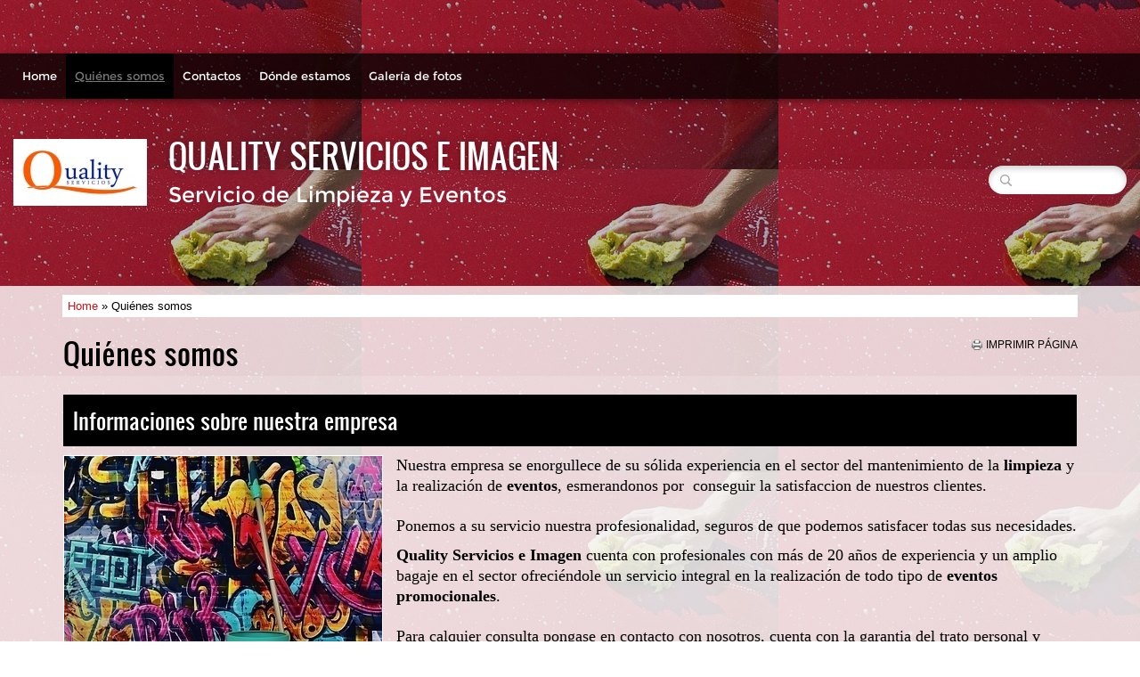

--- FILE ---
content_type: text/html
request_url: http://www.qualityservicios.es/1/quienes_somos_1164011.html
body_size: 3971
content:
<!DOCTYPE html>
<html lang="es">

<head >
  <title>Quiénes somos | QUALITY SERVICIOS  E IMAGEN </title>
  <meta charset="UTF-8" />
  
  
  <meta name="viewport" content="width=device-width, initial-scale=1">
  
  <meta name="ROBOTS" content="ALL" />
  
  <meta content="(c)2018 QUALITY SERVICIOS  E IMAGEN   all rights reserved." name="dcterms.rights" />
  <link rel="icon" href="/favicon.ico" type="image/x-icon" />
<link rel="shortcut icon" href="/favicon.ico" type="image/x-icon" />
  <link rel="stylesheet" href="/common_solswv1/css/bootstrap_custom.css" type="text/css" media="screen" />
<link rel="stylesheet" href="/common_solswv1/css/framework.css" type="text/css" media="screen" />
<link rel="stylesheet" href="/common_solswv1/css/framework_global.css" type="text/css" media="screen" />
  <link rel="stylesheet" href="/1/css/style-1534350431.css" type="text/css" media="screen" />
  <link rel="stylesheet" href="/1/css/placeholders-1534350431.css" type="text/css" media="screen" />
  <link rel="stylesheet" href="/common_solswv1/css/photogallery.css" media="all" />
<script type="text/javascript" src="/common_solswv1/js/swfobject.js"></script> <style type='text/css'>
				.highslide-footer {display: none;}
				.highslide-header {display: none;}
				.redbox_add_btn {display:none;}
		</style><style type='text/css'>
						.send_friend .highslide-html .highslide-html-content{
							height: 610px!important;
							margin: 0 auto;
							position:relative;
							width: 700px!important;
						}
						.send_friend .highslide-footer {
							display: none;
						}
						.send_friend .highslide-header {
							display: none;
						}
						.send_friend .highslide-body {
							height: 610px!important;
							margin: 0 auto;
							width: 700px!important;
						}
						.send_friend .highslide-body iframe{
							height: 600px!important;
						}
						.send_friend_closebutton {
							background: url("/common_solswv1/js/highslide_last/graphics/close.png") repeat scroll 0 0 transparent;
							cursor: pointer;
							height: 30px;
							left: 15px;
							position: relative;
							top: -15px;
							width: 30px;
						}
						.send_friend .highslide-body iframe{
							width: 700px!important;
							height: 610px!important;
						}

						</style><script type="text/javascript" src="/common_solswv1/js/mootools-core.js"></script><script type="text/javascript" src="/common_solswv1/js/jquery.js"></script><script type="text/javascript">jQuery.noConflict();</script>

					<link rel="stylesheet" type="text/css" href="/common_solswv1/js/highslide_last/highslide.css" />
					<!--[if lt IE 7]>
					<link rel="stylesheet" type="text/css" href="/common_solswv1/js/highslide_last/highslide-ie6.css" />
					<![endif]-->
					<!-- questo era il contenuto di disclaimer_slideshow.css. ora è incluso -->
					<style type='text/css'>
						.highslide-html .highslide-html-content{
							height: 355px!important;
							margin: 0 auto;
							position:relative;
							width: 366px!important;
						}
						.highslide-footer {
							display: none;
						}
						.highslide-header {
							display: none;
						}
						.highslide-body {
							height: 350px!important;
							margin: 0 auto;
							text-align: justify;
							width: 340px!important;
						}
						.highslide-body iframe{
							width: 352px!important;
							height: 350px!important;
						}
					</style>
					<!-- questo era il contenuto di contact_slideshow.js. ora è incluso -->
					<script type="text/javascript" src="/common_solswv1/js/highslide_last/highslide-full.packed.js"></script>
					 <script type="text/javascript">
					 	var graphicsDir = decodeURIComponent('%2Fcommon_solswv1%2Fjs%2Fhighslide_last%2Fgraphics%2F');

					 	hs.registerOverlay({
							html: '<div class="closebutton" onclick="return hs.close(this)" title="Close"></div>',
							position: 'top right',
							fade: 0, // fading the semi-transparent overlay looks bad in IE
							useOnHtml: true,
							offsetX: 5,
							offsetY: -4
						});
						hs.marginBottom = 5;
						hs.align = "center";
						hs.showCredits = false;
						hs.graphicsDir = graphicsDir;
						hs.dimmingOpacity = 0.75;
						hs.wrapperClassName = 'borderless floating-caption';
						hs.dragHandler = null;
						hs.outlineType = 'rounded-white';
						hs.overflow = "hidden";
					 </script>
			<script type="text/javascript">
				hs.transitions = ['expand', 'crossfade'];
				hs.align = 'center';
				</script>
			



  <!--[if lt IE 9]>
  <script type="text/javascript" src="https://html5shiv.googlecode.com/svn/trunk/html5.js"></script>
  <![endif]-->
<style>
				.backstretch{
					margin:0;
					padding:0;
					border-width:0;
				}
			</style>
<script type="text/javascript" src="/common_solswv1/js/responsive.js"></script>


<script type="text/javascript" src="/common_solswv1/js/plugins/doubletaptogo.js"></script>
<script type="text/javascript">
(function($) {
$(document).ready(function() {
$('#navMain ul li:has(ul)').doubleTapToGo();
});
})(jQuery);
</script>


<script type='text/javascript' src='/common_solswv1/js/plugins/sol.sticky/sol.sticky.js'></script>
<script type='text/javascript'>
(function($) {
$(document).ready(function() {
if($('body').hasClass('nav_posTopFixedLeft_horizontal') || $('body').hasClass('nav_posTopFixedRight_horizontal')) {
$('#containerTopFixed').solSticky();
}
});

})(jQuery);
</script>

<script type="text/javascript" src="/1/css/language.js"></script>

<!--[if lt IE 9]>
<script type="text/javascript" src="https://html5shiv.googlecode.com/svn/trunk/html5.js"></script>
<![endif]-->
<link href="/common_solswv1/css/style_print.css" media="print" rel="stylesheet" type="text/css" />
<script type="text/javascript" src="/common_solswv1/js/cart.js?v=201507"></script>
</head>
<body id="static_page" class="tmplPro tmpl5000 quienes_somos  no_counter  header_hp_only lang_posTopFixedRight nav_posTopFixedLeft_horizontal search_posTopRight sidebar_rightSidebar logotitle_posTopLeft  structure01  fluid-1">
  
  <div id="container">
    <header>
      <div id="containerTopFixed" class="">
        <span class="overlay"></span>
        <div class="container">
          <div class="container_deco">
            <div class="row">
              <div class="col-md-12">  <nav id="navMain" class="posTopFixedLeft horizontal"><ul class="firstLevel"><li><a href="/1/" title=" - QUALITY SERVICIOS  E IMAGEN "><span class="icon"></span>Home</a></li><li class="selected"><a href="/1/quienes_somos_1164011.html" title="Quiénes somos - QUALITY SERVICIOS  E IMAGEN "><span class="icon"></span>Quiénes somos</a></li><li><a href="/1/contactos_1164012.html" title="Contactos - QUALITY SERVICIOS  E IMAGEN "><span class="icon"></span>Contactos</a></li><li><a href="/1/donde_estamos_1164013.html" title="Dónde estamos - QUALITY SERVICIOS  E IMAGEN "><span class="icon"></span>Dónde estamos</a></li><li><a href="/1/galeria_de_fotos_1164014.html" title="Galería de fotos - QUALITY SERVICIOS  E IMAGEN "><span class="icon"></span>Galería de fotos</a></li></ul></nav></div>
            </div>
          </div>
        </div>
      </div>
      <div id="containerTop" class="">
        <div class="container">
          <div class="container_deco">
            <div class="row">
              <div class="col-md-12">
                <div id="logoTitle" class="posTopLeft ">
                  <a id="logo" data-edit-url="" href="/1/"  class=" liveEdit"><img src="/images/logo-1534350431.jpg" alt="" /></a>
                  <div id="containerTitle" data-edit-url="" class="liveEdit ">
                    <span class="siteTitle "><a href="./index.html">QUALITY SERVICIOS  E IMAGEN </a></span>
                    <span class="subtitleSite ">Servicio de Limpieza y  Eventos</span>
                  </div>
                </div>
                
                
                <div id="search" class="posTopRight  "><form action="/search_solswv1" method="post" name="search"><input type="hidden" name="id_lingua" value="1"><input type="hidden" name="search" value="1"><input type="hidden" name="op" value="1"><span class="overlay"></span><span class="icon"></span><input class="searchstyle" id="searchstyle" name="search_value" type="text" /><input class="submitstyle" type="submit" value="invia" /></form></div>
              </div>
            </div>
          </div>
        </div>
      </div>
      <div class="hamburgerWrap">
        <button type="button" class="navbar-toggle" id="toggle-navigationTop">
          <span class="icon-bar"></span>
          <span class="icon-bar"></span><span class="icon-bar"></span>
        </button>
      </div>
    </header>

    <div class="wrapperBanner">
      <div id="bannerBarTop">
        <span class="overlay"></span>
        <div class="container">
          <div class="container_deco">
            <div class="row">
              <div class="col-md-12">
                
                
              </div>
            </div>
          </div>
        </div>
      </div>

      <div id="containerBanner" class=" kill">
        <span class="overlay"></span>
        <div class="container">
          <div class="container_deco">
            <div class="row">
              <div class="col-sm-12">
                
              </div>
            </div>
          </div>
        </div>
      </div>

      <div id="bannerBarBottom">
        <span class="overlay"></span>
        <div class="container">
          <div class="container_deco">
            <div class="row">
              <div class="col-md-12">
                
                
              </div>
            </div>
          </div>
        </div>
      </div>
    </div>

    <div id="contentBox">
      <div id="mainContent">
        <span class="overlay"></span>
        <div id="innerMainContent">
          <div class="container">
            <div class="container_deco">

              <div class="row">
                <div class="col-sm-12">
                  <div id="path">
                    <a href="/" title="QUALITY SERVICIOS  E IMAGEN ">Home</a> &raquo; Quiénes somos
                  </div>
                </div>
              </div>
              <div class="row">
                <div class="col-sm-8">
                  <h1 class="pagename">Quiénes somos</h1>
                </div>
                <div class="col-sm-4">
                  <div id="print">
                    <div class="print-deco01"><a onclick="window.print()" rel="nofollow">imprimir p&aacute;gina</a></div>
                  </div>
                </div>
              </div>

            </div>
          </div>
          <script>
window['solPageSettings'] = {
	id: '1', //static e home
	hs_href:"",
	hs_width: '',
	hs_height: '',
	hs_aligh: ''
}
</script>
<!--REDBOX START -->

<div id="red_box_container">
	<div id="red_box_container-deco01">


		<div class="container">
			<div class="row">
				<div class="col-md-12"></div>
			</div>
		</div>
		<div class="slice">
			<div class="overlay"></div>
			<div class="container">
				<div class="row">
					<div class="red_box_frame col-md-12 " id="red-box01"><div class="red_box_frame-deco01">
	<div class="red_box_frame-deco02">
		<div class="red_box_frame-deco03">
			<div class="red-box-inner">
			
				

					<div style="clear:both"></div>

					<div class="red_box" id="pr_2613646">
						<h3 >
	<span class="red_box_h3-deco01"></span>
	<span class="red_box_h3-deco02"></span>
	<span class="red_box_h3-deco03"></span><span class="h3_txt">Informaciones sobre nuestra empresa</span></h3><span class="h3_separator"></span>
						<div class="red-box-content">
							
							
							<img style="float: left;" class="img-responsive img--medium left_image" src="/1/images/1000_0_4759639_158170.jpg" alt="Informaciones sobre nuestra empresa - QUALITY SERVICIOS  E IMAGEN "/>
							<div class="abstract"></div>
							<div class="text"><p><span style="font-family: 'book antiqua', palatino; font-size: large;">Nuestra empresa se enorgullece de su s&oacute;lida experiencia en el sector del mantenimiento de la <strong>limpieza</strong> y la realizaci&oacute;n de<strong> eventos</strong>, esmerandonos por&nbsp; conseguir la satisfaccion de nuestros clientes. </span><br /><br /><span style="font-family: 'book antiqua', palatino; font-size: large;">Ponemos a su servicio nuestra profesionalidad, seguros de que podemos satisfacer todas sus necesidades.</span></p>
<p><span style="font-family: 'book antiqua', palatino; font-size: large;"><strong>Quality Servicios e Imagen</strong> cuenta con profesionales con m&aacute;s de 20 a&ntilde;os de experiencia y un amplio bagaje en el sector ofreci&eacute;ndole un servicio integral en la realizaci&oacute;n de todo tipo de <strong>eventos promocionales</strong>.</span><br /><br /><span style="font-family: 'book antiqua', palatino; font-size: large;">Para calquier consulta pongase en contacto con nosotros, cuenta con la garantia del trato personal y directo.</span></p></div>
							
							
							
							
						</div>
					</div>
					
					<div class="date_and_comments">  </div>

				

			</div>
		</div>
	</div>
</div>
</div>
				</div>
			</div>
		</div>
		<div class="slice">
			<div class="overlay"></div>
			<div class="container">
				<div class="row">
					<div class="red_box_frame col-md-12 emptyRedBox" id="red-box02"><div class="red_box_frame-deco01">
	<div class="red_box_frame-deco02">
		<div class="red_box_frame-deco03">
			<div class="red-box-inner">
				
			</div>
		</div>
	</div>
</div>
</div>
				</div>
			</div>
		</div>
		<div class="slice">
			<div class="overlay"></div>
			<div class="container">
				<div class="row">
					<div class="red_box_frame col-md-12 emptyRedBox" id="red-box03"><div class="red_box_frame-deco01">
	<div class="red_box_frame-deco02">
		<div class="red_box_frame-deco03">
			<div class="red-box-inner">
				
			</div>
		</div>
	</div>
</div>
</div>
				</div>
			</div>
		</div>
		<div class="slice">
			<div class="overlay"></div>
			<div class="container">
				<div class="row">
					<div class="red_box_frame col-md-12 emptyRedBox" id="red-box04"><div class="red_box_frame-deco01">
	<div class="red_box_frame-deco02">
		<div class="red_box_frame-deco03">
			<div class="red-box-inner">
				
			</div>
		</div>
	</div>
</div>
</div>
				</div>
			</div>
		</div>
		<div class="slice">
			<div class="overlay"></div>
			<div class="container">
				<div class="row">
					<div class="red_box_frame col-md-12 emptyRedBox" id="red-box05"><div class="red_box_frame-deco01">
	<div class="red_box_frame-deco02">
		<div class="red_box_frame-deco03">
			<div class="red-box-inner">
				
			</div>
		</div>
	</div>
</div>
</div>
				</div>
			</div>
		</div>
		<div class="container">
			<div class="row">
				<div class="col-md-12"></div>
			</div>
		</div>

	</div>
</div>

<!--REDBOX END -->


        </div>
      </div>
    </div>

    <footer>
      <span class="overlay"></span>
      <div class="container">
        <div class="container_deco">
          <div class="row">
            <div class="col-lg-12">
              <ul id="viral">
                <li class="viralDate "><span class="icon"></span>31/01/2026</li>
                <li class="viralPageview kill"><span class="icon"></span><!-- COUNTER -->
<span id="counterToHide"></span>
<script type="text/javascript">
	var printedcounter = document.getElementById("counterToHide");
	printedcounter.parentNode.style.display = "none";
</script></li>
                <li class="viralBookmark kill"><span class="icon"></span></li>
                <li class="viralSendFriend last kill"><span class="icon"></span></li>
              </ul>
            </div>
          </div>
          <div class="row">
            <div class="col-lg-12">
              <span class="copyright"> &copy; Copyright&nbsp; 2018 QUALITY SERVICIOS  E IMAGEN . All rights reserved.  </span>
            </div>
          </div>
        </div>
      </div>
    </footer>
  </div>
  <div class="extraDecoBar"><span class="overlay"></span></div>
  <div class="noise"></div>
  <div class="extra1"></div>
  <div class="extra2"></div>
  

</body>
</html>



--- FILE ---
content_type: text/css
request_url: http://www.qualityservicios.es/1/css/style-1534350431.css
body_size: 1704
content:
a{text-decoration:none;}a:hover{text-decoration:underline;}.icon{background-image:url(/tmpl_images/sprite.png)}#container{position:relative;z-index:20;}#containerTopFixed{margin-top:60px;}#containerTopFixed .overlay:first-child{opacity:0.75;filter: alpha(opacity=75);-ms-filter:"progid:DXImageTransform.Microsoft.Alpha(Opacity=75)";box-shadow: 0 2px 8px rgba(0, 0, 0, 0.60);}#containerTop .container_deco{margin:45px 0;}#bannerBarTop .overlay, #bannerBarBottom .overlay{background-color:transparent!important;}#bannerBarTop .container_deco{border-radius:10px 10px 0 0;}#containerBanner .container_deco{border:0.8em solid #fff;}#mainContent{padding:10px 0; margin-top:45px;}#mainContent .overlay{opacity:0.8;filter: alpha(opacity=80);-ms-filter:"progid:DXImageTransform.Microsoft.Alpha(Opacity=80)";}footer{margin-top:30px;padding:20px 0;}footer{border:0px;}#logoTitle a#logo{margin-right:20px;}#logoTitle #containerTitle .siteTitle{margin-bottom:15px;}#logoTitle #containerTitle .siteTitle a{text-shadow: 0 0 10px rgba(0,0,0,0.3);}#logoTitle #containerTitle .siteTitle a:hover{text-decoration:none;}#navMain ul li a{padding:19px 10px 19px 10px;border:1px solid;opacity:1;filter: alpha(opacity=100);-ms-filter:"progid:DXImageTransform.Microsoft.Alpha(Opacity=100)";}#navMain ul li.active a{padding-right:24px!important;}#navMain ul li.active a span.triangle{right: 10px;}#navMain ul li.selected a{text-decoration:underline;}#navMain ul li a:hover{text-decoration:none;}#navMain.horizontal ul.firstLevel li:first-child a{border-left:0;}#navMain.horizontal ul.firstLevel li:last-child a{border-right:0;}#navMain.posTopFixedLeft ul.firstLevel > li a, #navMain.posTopFixedRight ul.firstLevel > li a{border:0;background-color:transparent;}#navMain.posBannerTopLeft ul.firstLevel > li a, #navMain.posBannerBottomLeft ul.firstLevel > li a{border-color:transparent;background-color:transparent;}#navMain.posTopRight ul.firstLevel > li a, #navMain.posTopCenter ul.firstLevel > li a{background-color:transparent;}#navMain.posBannerTopLeft ul.firstLevel li:first-child a{border-radius:10px 0 0 0;}#navMain.posTopRight, #navMain.posTopCenter{margin-top:30px;}#navMain.posTopRight ul.firstLevel li a, #navMain.posTopCenter ul.firstLevel li a{padding:8px 12px;border-radius: 16px;text-decoration:none;border:0;}#navMain.vertical ul.firstLevel li a{border-top: 0;border-right: 0;border-left: 0;}#navMain.vertical ul.firstLevel li:first-child a{border-top:0;}#navMain.vertical ul.firstLevel li:last-child a{border-bottom:0;}#search form .overlay{background:#FFFFFF!important;border-radius:20px;opacity:1;filter: alpha(opacity=100);-ms-filter:"progid:DXImageTransform.Microsoft.Alpha(Opacity=100)";}#search .icon{background-position:0 0;top:-9px;left:-6px;}#search input.searchstyle{border-radius:20px;width:155px;height:32px;line-height:32px;padding:0 15px 0 36px;font-size:14px;}#search input.submitstyle{border:0;position:absolute;width:25px;height:25px;*text-transform:uppercase; text-indent:-999px;z-index:5;top:4px;left:10px;background-color:transparent;}#search.posTopFixedLeft, #search.posTopFixedRight{margin:10px 0;}#search.posTopRight, #search.posTopCenter{margin-top:30px;}#search.posTopCenter{vertical-align:middle}#selectLanguage.posTopFixedLeft{margin:10px 10px 10px 0;}#selectLanguage.posTopFixedRight{margin:10px 0px;}#selectLanguage.posTopRight, #selectLanguage.posTopCenter{margin:30px 0 0 10px;}#selectLanguage.posTopCenter{vertical-align:middle}#path{border:1px solid;margin:0 0 15px;padding:5px;}h1.pagename, h3.pagename{border:1px solid;}#print{padding:10px 0;}#print a{display: block;height: 12px;background: url(/tmpl_images/sprite.png) no-repeat scroll -119px -19px;text-indent: 16px;text-transform: uppercase;}.share_box_top, .share_box_bottom{margin: 25px 0!important;}#navigation{float:none !important;}#navigation li a span{padding:5px;}#nav_dinamic span, #nav_dinamic a, #nav_dinamic-bottom span, #nav_dinamic-bottom a{padding:5px;display:inline-block;}#nav_dinamic{margin:20px 0;}#mainContent #box_news_hp .innerbox_news_hp_central{border-bottom:1px solid;margin-bottom:20px;}#mainContent #box_news_hp h4{border:1px solid;padding:10px; margin-bottom:10px;}#mainContent #box_news_hp .news_item{margin-bottom:10px;}#dinamic_red_box_container{clear:both}#red_box_container, #dinamic_red_box_container{padding-bottom:5px;}.red_box_frame .red_box_frame-deco01{border:1px solid;margin-bottom:20px;}.red_box_frame:last-child .red_box_frame-deco01{margin-bottom:0;}.red_box_frame.small-red-box{width:350px;margin-right:20px;} body#dynamic_content_page .red_box_frame, body#risultato_ricerca .red_box_frame{overflow:visible}.red_box h3{border:1px solid;margin-bottom:10px;padding:10px;}.red_box .date_comments{}.red_box img, .wide_image{border:1px solid;margin:0 0 15px 0}.red_box img.left_image{margin:0 15px 15px 0;}.box-attach{border:1px solid;padding:10px;}.box-attach img{margin-top:-8px; margin-right:7px;}.innerbox_news_hp, .innerbox_news_hp_central{padding:20px; margin:0; border:4px solid;}#box_contact{line-height: 170%;}.span-label-radio, .custom-radio{float:none !important; margin-right:5px;}.custom-checkbox{margin-right:5px}.submit_send{padding:5px; cursor:pointer}footer a:link, footer a:visited{text-decoration: underline;border:0px solid;}footer ul#viral{text-align:center;margin-bottom:10px;font-size:1em;}footer ul#viral li{margin:0 15px 0 0;line-height:25px;padding-left:25px}footer ul#viral li.last{margin-right:0}footer ul#viral li span.icon{left:-12px;top:-13px;}footer ul#viral li.viralDate span.icon{background-position:0 -50px;}footer ul#viral li.viralPageview span.icon{background-position:-50px -50px;}footer ul#viral li.viralBookmark span.icon{background-position:-100px -50px;}footer ul#viral li.viralSendFriend span.icon{background-position:-150px -50px;}footer span.copyright{text-align:center;font-size:0.8em;}.hs_01 #containerCenter > .center{margin-top: 80px!important;}

--- FILE ---
content_type: text/css
request_url: http://www.qualityservicios.es/1/css/placeholders-1534350431.css
body_size: 1633
content:
@font-face{font-family: "oswald";src: url('/common_solswv1/font_te/oswald.eot');src:url('/common_solswv1/font_te/oswald.eot?#iefix') format('embedded-opentype'), url('/common_solswv1/font_te/oswald.ttf') format('truetype'); }@font-face{font-family: "Montserrat";src: url('/common_solswv1/font_te/Montserrat.eot');src:url('/common_solswv1/font_te/Montserrat.eot?#iefix') format('embedded-opentype'), url('/common_solswv1/font_te/Montserrat.ttf') format('truetype'); }@font-face{font-family: "Montserrat";src: url('/common_solswv1/font_te/Montserrat.eot');src:url('/common_solswv1/font_te/Montserrat.eot?#iefix') format('embedded-opentype'), url('/common_solswv1/font_te/Montserrat.ttf') format('truetype'); }@font-face{font-family: "oswald";src: url('/common_solswv1/font_te/oswald.eot');src:url('/common_solswv1/font_te/oswald.eot?#iefix') format('embedded-opentype'), url('/common_solswv1/font_te/oswald.ttf') format('truetype'); }@font-face{font-family: "oswald";src: url('/common_solswv1/font_te/oswald.eot');src:url('/common_solswv1/font_te/oswald.eot?#iefix') format('embedded-opentype'), url('/common_solswv1/font_te/oswald.ttf') format('truetype'); }@font-face{font-family: "BloklettersBalpen";src: url('/common_solswv1/font_te/BloklettersBalpen.eot');src:url('/common_solswv1/font_te/BloklettersBalpen.eot?#iefix') format('embedded-opentype'), url('/common_solswv1/font_te/BloklettersBalpen.ttf') format('truetype'); }@font-face{font-family: "Nunito";src: url('/common_solswv1/font_te/Nunito.eot');src:url('/common_solswv1/font_te/Nunito.eot?#iefix') format('embedded-opentype'), url('/common_solswv1/font_te/Nunito.ttf') format('truetype'); }body{font-family:Arial, Sans-Serif;color:#000000;background:url(../images/background-1534350431.jpg) repeat center center scroll #ffffff;}a{color:#cf1319;}a:hover,a:active{color:#b30909;}.wrapperBanner .center, #contentBox,#contentBox .center{border-color:transparent;}#containerTopFixed{border-color:#000000;}#containerTopFixed .overlay:first-child{background-color:#000000;}#containerTop,#containerTop .center{background-color:transparent;}#bannerBarTop,#bannerBarBottom{border-color:#000000;}#bannerBarTop .center,#bannerBarTop .overlay,#bannerBarBottom .center,#bannerBarBottom .overlay,.tmpl5000 #bannerBarTop .container_deco,.tmpl5000 #bannerBarBottom .container_deco{background-color:#000000;}#contentBox{background-color:transparent;}#mainContent{font-size:15px;}#mainContent .overlay{background-color:#ffffff;}#mainSidebar{color:#ffffff;}#mainSidebar .overlay{background-color:transparent;}a#enterSite{color:#ffffff;background-color:#000000;border-color:#ffffff;}a#enterSite span{background-color:#1a1a1a;}a#enterSite:hover span{color:#777777;background-color:#1a1a1a;}.hs_enter #container:before{background-color:transparent;}#containerMenu{background-color:#000000;}.frameBoxBorder{border-color:transparent;}.frameBox .overlay1{background-color:transparent;}.frameBox .overlay2{background-color:#ffffff;}.frameBox .overlay3{background-color:transparent;}.frameBox h2{font-family:oswald, Sans-Serif;color:#ffffff;background:#000000;font-style:normal;font-size:24px;font-weight:normal;border-color:transparent;}.frameBox .innerBox img{border-color:#FFFFFF;}.frameBox .innerBox p{color:#000000;font-family:Arial, Sans-Serif;font-style:normal;font-weight:normal;font-size:15px;}#logoTitle #containerTitle .siteTitle{font-size:36px;font-family:oswald, Sans-Serif;font-style:normal;font-weight:normal;}#logoTitle #containerTitle .siteTitle a{color:#ffffff;}#logoTitle #containerTitle .subtitleSite{font-family:Montserrat;font-size:24px;color:#ffffff;font-style:normal;font-weight:normal;}#navMain ul{font-family:Montserrat;font-weight:normal;font-style:normal;}#navMain ul li{font-size:13px; }#navMain ul li a{color:#ffffff;background-color:#1a1a1a;}#navMain ul li.active a{color:#ffffff;background-color:#1a1a1a;}#navMain ul li.selected > a{color:#777777;background-color:#000000!important;border-color:transparent!important;}#navMain ul li a:hover{background-color:#1a1a1a;color:#777777;border-color:transparent;}#navMain.horizontal ul.firstLevel li a{border-right-color:#333333;}#navMain.vertical ul.firstLevel li a{border-color:#333333;}#search input.searchstyle{font-family:Arial, Sans-Serif;color:#000000;}#search.posSidebarLeft,#search.posSidebarRight{background-color:#ffffff;}#selectLanguage a span.triangle{border-color:#cf1319;}#containerBanner .center,#containerBanner .overlay {background-color:transparent;}#mainContent #box_news_hp h4{font-family:oswald, Sans-Serif;font-size:24px;font-style:normal;font-weight:normal;color:#ffffff;border-color:transparent;background-color:#000000;}#mainContent #box_news_hp .innerbox_news_hp_central{border-color:transparent;font-family:Arial, Sans-Serif;color:#000000;font-size:15px;}#path {background-color:#ffffff;border-color:transparent;color:#000000;font-size:13px;border-color:transparent;font-family:Arial, Sans-Serif;font-style:normal;font-weight:normal;}#path a{color:#cf1319}#path a:hover{color: #dd0000}h1.pagename,h3.pagename{font-size:32px;font-family:oswald, Sans-Serif;color:#000000;font-style:normal;font-weight:normal;background-color:transparent;border-color:transparent;}#print {background-color:transparent;border-color:transparent;font-size:12px;border-color:transparent;font-family:Arial, Sans-Serif;font-style:normal;font-weight:normal;}#print a{color: inherit;}#print a:hover{color: inherit;}.red_box_frame .red_box_frame-deco01,#box_contact,.custom_form_int{background-color:transparent;border-color:transparent;}.red_box h3, .red_box_frame h3 {font-family:oswald, Sans-Serif;color:#ffffff;font-size:24px;font-style:normal;font-weight:normal;background-color:#000000;border-color:transparent;}.red_box .red-box-content,#custom_contact_info{font-family:Arial, Sans-Serif;color:#000000;font-size:15px;font-style:normal;font-weight:normal;}.custom_form_int{color:#000000;}.red_box img,.wide_image{border-color:#FFFFFF;}.red_box ul li:before{color:#cf1319;}.box-attach{font-family:Arial, Sans-Serif;color:#000000;font-size:15px;font-style:normal;font-weight:normal;border-color:transparent;}#infoProduct .text{font-family:Arial, Sans-Serif;}.flatBtn{background-color:transparent;color:#000000!important;}.cartListCtrl .cartBoxLeft h4, .cartStep3 .boxPayment h4{font-family:oswald, Sans-Serif;color:#000000;}#nav_dinamic,#nav_dinamic-bottom{font-family:Arial, Sans-Serif;}#nav_dinamic span.page_sel,#nav_dinamic-bottom span.page_sel {background-color:#ffffff;color:#000000;border-color:#000000;}#nav_dinamic a,#nav_dinamic-bottom a{background-color:#000000;border-color:#ffffff;color:#ffffff;}#nav_dinamic a:hover,#nav_dinamic-bottom a:hover,#nav_dinamic a:hover span,#nav_dinamic-bottom a:hover span{background-color:#000000;border-color:#000000;color:#ffffff;}ul#navigation li .next_page_int span,ul#navigation li .prev_page_int span,#photogallery_page ul#navigation li a.prev_page_int span,#photogallery_page ul#navigation li a.next_page_int span{background-color:#000000;border-color:#ffffff;color:#ffffff;}.blue_box_external_bg{border-color:transparent;}.blue_box_external_bg .overlay{background-color:#ffffff;}.innerbox_news_hp,.innerbox_news_hp_central,.sidebar-albums,.blue_box,#social_container{color:#707070;background-color:#ffffff;border-color:transparent;font-family:Nunito, Sans-Serif;font-size:12px;font-weight:normal;font-style:normal;}#mainSidebar h4{color:#1f1f1f;background-color:transparent;border-color:transparent;font-family:BloklettersBalpen, Serif;font-size:12px;font-weight:normal;font-style:normal;}#mainSidebar a{color:#1f1f1f;}#mainSidebar a:hover{color:#dd0000;}.blue_box img,.sidebar-albums li a b img {border-color:#FFFFFF;}footer{font-weight:normal;font-style:normal;font-family:Arial, Sans-Serif;font-size:14px;color:#ffffff;border-color:transparent;background-color:#000000;}footer .center{background-color:#000000;border-color:transparent;}footer a{color:#ffffff;border-color:transparent;}footer a:hover{color:#a1a1a1;border-color:transparent;}.extraDecoBar{border-color:#000000;}.extraDecoBar .overlay{background-color:#000000;}@media (max-width: 767px) {.tmpl5000 .hamburgerWrap {background-color:#000000;}.tmpl5000 #navMain ul.firstLevel > li {background-color:#000000;}.tmpl5000 #navMain.horizontal ul.firstLevel li a {border-bottom-color:#333333;}}

--- FILE ---
content_type: application/javascript
request_url: http://www.qualityservicios.es/common_solswv1/js/mootools-core.js
body_size: 33087
content:
(function(){this.MooTools={version:'1.4.5',build:'ab8ea8824dc3b24b6666867a2c4ed58ebb762cf0'};var typeOf=this.typeOf=function(item){if(item==null)return'null';if(item.$family!=null)return item.$family();if(item.nodeName){if(item.nodeType==1)return'element';if(item.nodeType==3)return(/\S/).test(item.nodeValue)?'textnode':'whitespace';}else if(typeof item.length=='number'){if(item.callee)return'arguments';if('item'in item)return'collection';}return typeof item;};var instanceOf=this.instanceOf=function(item,object){if(item==null)return false;var constructor=item.$constructor||item.constructor;while(constructor){if(constructor===object)return true;constructor=constructor.parent;}if(!item.hasOwnProperty)return false;return item instanceof object;};var Function=this.Function;var enumerables=true;for(var i in{toString:1})enumerables=null;if(enumerables)enumerables=['hasOwnProperty','valueOf','isPrototypeOf','propertyIsEnumerable','toLocaleString','toString','constructor'];Function.prototype.overloadSetter=function(usePlural){var self=this;return function(a,b){if(a==null)return this;if(usePlural||typeof a!='string'){for(var k in a)self.call(this,k,a[k]);if(enumerables)for(var i=enumerables.length;i--;){k=enumerables[i];if(a.hasOwnProperty(k))self.call(this,k,a[k]);}}else{self.call(this,a,b);}return this;};};Function.prototype.overloadGetter=function(usePlural){var self=this;return function(a){var args,result;if(typeof a!='string')args=a;else if(arguments.length>1)args=arguments;else if(usePlural)args=[a];if(args){result={};for(var i=0;i<args.length;i++)result[args[i]]=self.call(this,args[i]);}else{result=self.call(this,a);}return result;};};Function.prototype.extend=function(key,value){this[key]=value;}.overloadSetter();Function.prototype.implement=function(key,value){this.prototype[key]=value;}.overloadSetter();var slice=Array.prototype.slice;Function.from=function(item){return(typeOf(item)=='function')?item:function(){return item;};};Array.from=function(item){if(item==null)return[];return(Type.isEnumerable(item)&&typeof item!='string')?(typeOf(item)=='array')?item:slice.call(item):[item];};Number.from=function(item){var number=parseFloat(item);return isFinite(number)?number:null;};String.from=function(item){return item+'';};Function.implement({hide:function(){this.$hidden=true;return this;},protect:function(){this.$protected=true;return this;}});var Type=this.Type=function(name,object){if(name){var lower=name.toLowerCase();var typeCheck=function(item){return(typeOf(item)==lower);};Type['is'+name]=typeCheck;if(object!=null){object.prototype.$family=(function(){return lower;}).hide();object.type=typeCheck;}}if(object==null)return null;object.extend(this);object.$constructor=Type;object.prototype.$constructor=object;return object;};var toString=Object.prototype.toString;Type.isEnumerable=function(item){return(item!=null&&typeof item.length=='number'&&toString.call(item)!='[object Function]');};var hooks={};var hooksOf=function(object){var type=typeOf(object.prototype);return hooks[type]||(hooks[type]=[]);};var implement=function(name,method){if(method&&method.$hidden)return;var hooks=hooksOf(this);for(var i=0;i<hooks.length;i++){var hook=hooks[i];if(typeOf(hook)=='type')implement.call(hook,name,method);else hook.call(this,name,method);}var previous=this.prototype[name];if(previous==null||!previous.$protected)this.prototype[name]=method;if(this[name]==null&&typeOf(method)=='function')extend.call(this,name,function(item){return method.apply(item,slice.call(arguments,1));});};var extend=function(name,method){if(method&&method.$hidden)return;var previous=this[name];if(previous==null||!previous.$protected)this[name]=method;};Type.implement({implement:implement.overloadSetter(),extend:extend.overloadSetter(),alias:function(name,existing){implement.call(this,name,this.prototype[existing]);}.overloadSetter(),mirror:function(hook){hooksOf(this).push(hook);return this;}});new Type('Type',Type);var force=function(name,object,methods){var isType=(object!=Object),prototype=object.prototype;if(isType)object=new Type(name,object);for(var i=0,l=methods.length;i<l;i++){var key=methods[i],generic=object[key],proto=prototype[key];if(generic)generic.protect();if(isType&&proto)object.implement(key,proto.protect());}if(isType){var methodsEnumerable=prototype.propertyIsEnumerable(methods[0]);object.forEachMethod=function(fn){if(!methodsEnumerable)for(var i=0,l=methods.length;i<l;i++){fn.call(prototype,prototype[methods[i]],methods[i]);}for(var key in prototype)fn.call(prototype,prototype[key],key)};}return force;};force('String',String,['charAt','charCodeAt','concat','indexOf','lastIndexOf','match','quote','replace','search','slice','split','substr','substring','trim','toLowerCase','toUpperCase'])('Array',Array,['pop','push','reverse','shift','sort','splice','unshift','concat','join','slice','indexOf','lastIndexOf','filter','forEach','every','map','some','reduce','reduceRight'])('Number',Number,['toExponential','toFixed','toLocaleString','toPrecision'])('Function',Function,['apply','call','bind'])('RegExp',RegExp,['exec','test'])('Object',Object,['create','defineProperty','defineProperties','keys','getPrototypeOf','getOwnPropertyDescriptor','getOwnPropertyNames','preventExtensions','isExtensible','seal','isSealed','freeze','isFrozen'])('Date',Date,['now']);Object.extend=extend.overloadSetter();Date.extend('now',function(){return+(new Date);});new Type('Boolean',Boolean);Number.prototype.$family=function(){return isFinite(this)?'number':'null';}.hide();Number.extend('random',function(min,max){return Math.floor(Math.random()*(max-min+1)+min);});var hasOwnProperty=Object.prototype.hasOwnProperty;Object.extend('forEach',function(object,fn,bind){for(var key in object){if(hasOwnProperty.call(object,key))fn.call(bind,object[key],key,object);}});Object.each=Object.forEach;Array.implement({forEach:function(fn,bind){for(var i=0,l=this.length;i<l;i++){if(i in this)fn.call(bind,this[i],i,this);}},each:function(fn,bind){Array.forEach(this,fn,bind);return this;}});var cloneOf=function(item){switch(typeOf(item)){case'array':return item.clone();case'object':return Object.clone(item);default:return item;}};Array.implement('clone',function(){var i=this.length,clone=new Array(i);while(i--)clone[i]=cloneOf(this[i]);return clone;});var mergeOne=function(source,key,current){switch(typeOf(current)){case'object':if(typeOf(source[key])=='object')Object.merge(source[key],current);else source[key]=Object.clone(current);break;case'array':source[key]=current.clone();break;default:source[key]=current;}return source;};Object.extend({merge:function(source,k,v){if(typeOf(k)=='string')return mergeOne(source,k,v);for(var i=1,l=arguments.length;i<l;i++){var object=arguments[i];for(var key in object)mergeOne(source,key,object[key]);}return source;},clone:function(object){var clone={};for(var key in object)clone[key]=cloneOf(object[key]);return clone;},append:function(original){for(var i=1,l=arguments.length;i<l;i++){var extended=arguments[i]||{};for(var key in extended)original[key]=extended[key];}return original;}});['Object','WhiteSpace','TextNode','Collection','Arguments'].each(function(name){new Type(name);});var UID=Date.now();String.extend('uniqueID',function(){return(UID++).toString(36);});var Hash=this.Hash=new Type('Hash',function(object){if(typeOf(object)=='hash')object=Object.clone(object.getClean());for(var key in object)this[key]=object[key];return this;});Hash.implement({forEach:function(fn,bind){Object.forEach(this,fn,bind);},getClean:function(){var clean={};for(var key in this){if(this.hasOwnProperty(key))clean[key]=this[key];}return clean;},getLength:function(){var length=0;for(var key in this){if(this.hasOwnProperty(key))length++;}return length;}});Hash.alias('each','forEach');Object.type=Type.isObject;var Native=this.Native=function(properties){return new Type(properties.name,properties.initialize);};Native.type=Type.type;Native.implement=function(objects,methods){for(var i=0;i<objects.length;i++)objects[i].implement(methods);return Native;};var arrayType=Array.type;Array.type=function(item){return instanceOf(item,Array)||arrayType(item);};this.$A=function(item){return Array.from(item).slice();};this.$arguments=function(i){return function(){return arguments[i];};};this.$chk=function(obj){return!!(obj||obj===0);};this.$clear=function(timer){clearTimeout(timer);clearInterval(timer);return null;};this.$defined=function(obj){return(obj!=null);};this.$each=function(iterable,fn,bind){var type=typeOf(iterable);((type=='arguments'||type=='collection'||type=='array'||type=='elements')?Array:Object).each(iterable,fn,bind);};this.$empty=function(){};this.$extend=function(original,extended){return Object.append(original,extended);};this.$H=function(object){return new Hash(object);};this.$merge=function(){var args=Array.slice(arguments);args.unshift({});return Object.merge.apply(null,args);};this.$lambda=Function.from;this.$mixin=Object.merge;this.$random=Number.random;this.$splat=Array.from;this.$time=Date.now;this.$type=function(object){var type=typeOf(object);if(type=='elements')return'array';return(type=='null')?false:type;};this.$unlink=function(object){switch(typeOf(object)){case'object':return Object.clone(object);case'array':return Array.clone(object);case'hash':return new Hash(object);default:return object;}};})();Array.implement({every:function(fn,bind){for(var i=0,l=this.length>>>0;i<l;i++){if((i in this)&&!fn.call(bind,this[i],i,this))return false;}return true;},filter:function(fn,bind){var results=[];for(var value,i=0,l=this.length>>>0;i<l;i++)if(i in this){value=this[i];if(fn.call(bind,value,i,this))results.push(value);}return results;},indexOf:function(item,from){var length=this.length>>>0;for(var i=(from<0)?Math.max(0,length+from):from||0;i<length;i++){if(this[i]===item)return i;}return-1;},map:function(fn,bind){var length=this.length>>>0,results=Array(length);for(var i=0;i<length;i++){if(i in this)results[i]=fn.call(bind,this[i],i,this);}return results;},some:function(fn,bind){for(var i=0,l=this.length>>>0;i<l;i++){if((i in this)&&fn.call(bind,this[i],i,this))return true;}return false;},clean:function(){return this.filter(function(item){return item!=null;});},invoke:function(methodName){var args=Array.slice(arguments,1);return this.map(function(item){return item[methodName].apply(item,args);});},associate:function(keys){var obj={},length=Math.min(this.length,keys.length);for(var i=0;i<length;i++)obj[keys[i]]=this[i];return obj;},link:function(object){var result={};for(var i=0,l=this.length;i<l;i++){for(var key in object){if(object[key](this[i])){result[key]=this[i];delete object[key];break;}}}return result;},contains:function(item,from){return this.indexOf(item,from)!=-1;},append:function(array){this.push.apply(this,array);return this;},getLast:function(){return(this.length)?this[this.length-1]:null;},getRandom:function(){return(this.length)?this[Number.random(0,this.length-1)]:null;},include:function(item){if(!this.contains(item))this.push(item);return this;},combine:function(array){for(var i=0,l=array.length;i<l;i++)this.include(array[i]);return this;},erase:function(item){for(var i=this.length;i--;){if(this[i]===item)this.splice(i,1);}return this;},empty:function(){this.length=0;return this;},flatten:function(){var array=[];for(var i=0,l=this.length;i<l;i++){var type=typeOf(this[i]);if(type=='null')continue;array=array.concat((type=='array'||type=='collection'||type=='arguments'||instanceOf(this[i],Array))?Array.flatten(this[i]):this[i]);}return array;},pick:function(){for(var i=0,l=this.length;i<l;i++){if(this[i]!=null)return this[i];}return null;},hexToRgb:function(array){if(this.length!=3)return null;var rgb=this.map(function(value){if(value.length==1)value+=value;return value.toInt(16);});return(array)?rgb:'rgb('+rgb+')';},rgbToHex:function(array){if(this.length<3)return null;if(this.length==4&&this[3]==0&&!array)return'transparent';var hex=[];for(var i=0;i<3;i++){var bit=(this[i]-0).toString(16);hex.push((bit.length==1)?'0'+bit:bit);}return(array)?hex:'#'+hex.join('');}});Array.alias('extend','append');var $pick=function(){return Array.from(arguments).pick();};String.implement({test:function(regex,params){return((typeOf(regex)=='regexp')?regex:new RegExp(''+regex,params)).test(this);},contains:function(string,separator){return(separator)?(separator+this+separator).indexOf(separator+string+separator)>-1:String(this).indexOf(string)>-1;},trim:function(){return String(this).replace(/^\s+|\s+$/g,'');},clean:function(){return String(this).replace(/\s+/g,' ').trim();},camelCase:function(){return String(this).replace(/-\D/g,function(match){return match.charAt(1).toUpperCase();});},hyphenate:function(){return String(this).replace(/[A-Z]/g,function(match){return('-'+match.charAt(0).toLowerCase());});},capitalize:function(){return String(this).replace(/\b[a-z]/g,function(match){return match.toUpperCase();});},escapeRegExp:function(){return String(this).replace(/([-.*+?^${}()|[\]\/\\])/g,'\\$1');},toInt:function(base){return parseInt(this,base||10);},toFloat:function(){return parseFloat(this);},hexToRgb:function(array){var hex=String(this).match(/^#?(\w{1,2})(\w{1,2})(\w{1,2})$/);return(hex)?hex.slice(1).hexToRgb(array):null;},rgbToHex:function(array){var rgb=String(this).match(/\d{1,3}/g);return(rgb)?rgb.rgbToHex(array):null;},substitute:function(object,regexp){return String(this).replace(regexp||(/\\?\{([^{}]+)\}/g),function(match,name){if(match.charAt(0)=='\\')return match.slice(1);return(object[name]!=null)?object[name]:'';});}});Number.implement({limit:function(min,max){return Math.min(max,Math.max(min,this));},round:function(precision){precision=Math.pow(10,precision||0).toFixed(precision<0?-precision:0);return Math.round(this*precision)/precision;},times:function(fn,bind){for(var i=0;i<this;i++)fn.call(bind,i,this);},toFloat:function(){return parseFloat(this);},toInt:function(base){return parseInt(this,base||10);}});Number.alias('each','times');(function(math){var methods={};math.each(function(name){if(!Number[name])methods[name]=function(){return Math[name].apply(null,[this].concat(Array.from(arguments)));};});Number.implement(methods);})(['abs','acos','asin','atan','atan2','ceil','cos','exp','floor','log','max','min','pow','sin','sqrt','tan']);Function.extend({attempt:function(){for(var i=0,l=arguments.length;i<l;i++){try{return arguments[i]();}catch(e){}}return null;}});Function.implement({attempt:function(args,bind){try{return this.apply(bind,Array.from(args));}catch(e){}return null;},bind:function(that){var self=this,args=arguments.length>1?Array.slice(arguments,1):null,F=function(){};var bound=function(){var context=that,length=arguments.length;if(this instanceof bound){F.prototype=self.prototype;context=new F;}var result=(!args&&!length)?self.call(context):self.apply(context,args&&length?args.concat(Array.slice(arguments)):args||arguments);return context==that?result:context;};return bound;},pass:function(args,bind){var self=this;if(args!=null)args=Array.from(args);return function(){return self.apply(bind,args||arguments);};},delay:function(delay,bind,args){return setTimeout(this.pass((args==null?[]:args),bind),delay);},periodical:function(periodical,bind,args){return setInterval(this.pass((args==null?[]:args),bind),periodical);}});delete Function.prototype.bind;Function.implement({create:function(options){var self=this;options=options||{};return function(event){var args=options.arguments;args=(args!=null)?Array.from(args):Array.slice(arguments,(options.event)?1:0);if(options.event)args=[event||window.event].extend(args);var returns=function(){return self.apply(options.bind||null,args);};if(options.delay)return setTimeout(returns,options.delay);if(options.periodical)return setInterval(returns,options.periodical);if(options.attempt)return Function.attempt(returns);return returns();};},bind:function(bind,args){var self=this;if(args!=null)args=Array.from(args);return function(){return self.apply(bind,args||arguments);};},bindWithEvent:function(bind,args){var self=this;if(args!=null)args=Array.from(args);return function(event){return self.apply(bind,(args==null)?arguments:[event].concat(args));};},run:function(args,bind){return this.apply(bind,Array.from(args));}});if(Object.create==Function.prototype.create)Object.create=null;var $try=Function.attempt;(function(){var hasOwnProperty=Object.prototype.hasOwnProperty;Object.extend({subset:function(object,keys){var results={};for(var i=0,l=keys.length;i<l;i++){var k=keys[i];if(k in object)results[k]=object[k];}return results;},map:function(object,fn,bind){var results={};for(var key in object){if(hasOwnProperty.call(object,key))results[key]=fn.call(bind,object[key],key,object);}return results;},filter:function(object,fn,bind){var results={};for(var key in object){var value=object[key];if(hasOwnProperty.call(object,key)&&fn.call(bind,value,key,object))results[key]=value;}return results;},every:function(object,fn,bind){for(var key in object){if(hasOwnProperty.call(object,key)&&!fn.call(bind,object[key],key))return false;}return true;},some:function(object,fn,bind){for(var key in object){if(hasOwnProperty.call(object,key)&&fn.call(bind,object[key],key))return true;}return false;},keys:function(object){var keys=[];for(var key in object){if(hasOwnProperty.call(object,key))keys.push(key);}return keys;},values:function(object){var values=[];for(var key in object){if(hasOwnProperty.call(object,key))values.push(object[key]);}return values;},getLength:function(object){return Object.keys(object).length;},keyOf:function(object,value){for(var key in object){if(hasOwnProperty.call(object,key)&&object[key]===value)return key;}return null;},contains:function(object,value){return Object.keyOf(object,value)!=null;},toQueryString:function(object,base){var queryString=[];Object.each(object,function(value,key){if(base)key=base+'['+key+']';var result;switch(typeOf(value)){case'object':result=Object.toQueryString(value,key);break;case'array':var qs={};value.each(function(val,i){qs[i]=val;});result=Object.toQueryString(qs,key);break;default:result=key+'='+encodeURIComponent(value);}if(value!=null)queryString.push(result);});return queryString.join('&');}});})();Hash.implement({has:Object.prototype.hasOwnProperty,keyOf:function(value){return Object.keyOf(this,value);},hasValue:function(value){return Object.contains(this,value);},extend:function(properties){Hash.each(properties||{},function(value,key){Hash.set(this,key,value);},this);return this;},combine:function(properties){Hash.each(properties||{},function(value,key){Hash.include(this,key,value);},this);return this;},erase:function(key){if(this.hasOwnProperty(key))delete this[key];return this;},get:function(key){return(this.hasOwnProperty(key))?this[key]:null;},set:function(key,value){if(!this[key]||this.hasOwnProperty(key))this[key]=value;return this;},empty:function(){Hash.each(this,function(value,key){delete this[key];},this);return this;},include:function(key,value){if(this[key]==null)this[key]=value;return this;},map:function(fn,bind){return new Hash(Object.map(this,fn,bind));},filter:function(fn,bind){return new Hash(Object.filter(this,fn,bind));},every:function(fn,bind){return Object.every(this,fn,bind);},some:function(fn,bind){return Object.some(this,fn,bind);},getKeys:function(){return Object.keys(this);},getValues:function(){return Object.values(this);},toQueryString:function(base){return Object.toQueryString(this,base);}});Hash.extend=Object.append;Hash.alias({indexOf:'keyOf',contains:'hasValue'});(function(){var document=this.document;var window=document.window=this;var ua=navigator.userAgent.toLowerCase(),platform=navigator.platform.toLowerCase(),UA=ua.match(/(opera|ie|firefox|chrome|version)[\s\/:]([\w\d\.]+)?.*?(safari|version[\s\/:]([\w\d\.]+)|$)/)||[null,'unknown',0],mode=UA[1]=='ie'&&document.documentMode;var Browser=this.Browser={extend:Function.prototype.extend,name:(UA[1]=='version')?UA[3]:UA[1],version:mode||parseFloat((UA[1]=='opera'&&UA[4])?UA[4]:UA[2]),Platform:{name:ua.match(/ip(?:ad|od|hone)/)?'ios':(ua.match(/(?:webos|android)/)||platform.match(/mac|win|linux/)||['other'])[0]},Features:{xpath:!!(document.evaluate),air:!!(window.runtime),query:!!(document.querySelector),json:!!(window.JSON)},Plugins:{}};Browser[Browser.name]=true;Browser[Browser.name+parseInt(Browser.version,10)]=true;Browser.Platform[Browser.Platform.name]=true;Browser.Request=(function(){var XMLHTTP=function(){return new XMLHttpRequest();};var MSXML2=function(){return new ActiveXObject('MSXML2.XMLHTTP');};var MSXML=function(){return new ActiveXObject('Microsoft.XMLHTTP');};return Function.attempt(function(){XMLHTTP();return XMLHTTP;},function(){MSXML2();return MSXML2;},function(){MSXML();return MSXML;});})();Browser.Features.xhr=!!(Browser.Request);var version=(Function.attempt(function(){return navigator.plugins['Shockwave Flash'].description;},function(){return new ActiveXObject('ShockwaveFlash.ShockwaveFlash').GetVariable('$version');})||'0 r0').match(/\d+/g);Browser.Plugins.Flash={version:Number(version[0]||'0.'+version[1])||0,build:Number(version[2])||0};Browser.exec=function(text){if(!text)return text;if(window.execScript){window.execScript(text);}else{var script=document.createElement('script');script.setAttribute('type','text/javascript');script.text=text;document.head.appendChild(script);document.head.removeChild(script);}return text;};String.implement('stripScripts',function(exec){var scripts='';var text=this.replace(/<script[^>]*>([\s\S]*?)<\/script>/gi,function(all,code){scripts+=code+'\n';return'';});if(exec===true)Browser.exec(scripts);else if(typeOf(exec)=='function')exec(scripts,text);return text;});Browser.extend({Document:this.Document,Window:this.Window,Element:this.Element,Event:this.Event});this.Window=this.$constructor=new Type('Window',function(){});this.$family=Function.from('window').hide();Window.mirror(function(name,method){window[name]=method;});this.Document=document.$constructor=new Type('Document',function(){});document.$family=Function.from('document').hide();Document.mirror(function(name,method){document[name]=method;});document.html=document.documentElement;if(!document.head)document.head=document.getElementsByTagName('head')[0];if(document.execCommand)try{document.execCommand("BackgroundImageCache",false,true);}catch(e){}if(this.attachEvent&&!this.addEventListener){var unloadEvent=function(){this.detachEvent('onunload',unloadEvent);document.head=document.html=document.window=null;};this.attachEvent('onunload',unloadEvent);}var arrayFrom=Array.from;try{arrayFrom(document.html.childNodes);}catch(e){Array.from=function(item){if(typeof item!='string'&&Type.isEnumerable(item)&&typeOf(item)!='array'){var i=item.length,array=new Array(i);while(i--)array[i]=item[i];return array;}return arrayFrom(item);};var prototype=Array.prototype,slice=prototype.slice;['pop','push','reverse','shift','sort','splice','unshift','concat','join','slice'].each(function(name){var method=prototype[name];Array[name]=function(item){return method.apply(Array.from(item),slice.call(arguments,1));};});}if(Browser.Platform.ios)Browser.Platform.ipod=true;Browser.Engine={};var setEngine=function(name,version){Browser.Engine.name=name;Browser.Engine[name+version]=true;Browser.Engine.version=version;};if(Browser.ie){Browser.Engine.trident=true;switch(Browser.version){case 6:setEngine('trident',4);break;case 7:setEngine('trident',5);break;case 8:setEngine('trident',6);}}if(Browser.firefox){Browser.Engine.gecko=true;if(Browser.version>=3)setEngine('gecko',19);else setEngine('gecko',18);}if(Browser.safari||Browser.chrome){Browser.Engine.webkit=true;switch(Browser.version){case 2:setEngine('webkit',419);break;case 3:setEngine('webkit',420);break;case 4:setEngine('webkit',525);}}if(Browser.opera){Browser.Engine.presto=true;if(Browser.version>=9.6)setEngine('presto',960);else if(Browser.version>=9.5)setEngine('presto',950);else setEngine('presto',925);}if(Browser.name=='unknown'){switch((ua.match(/(?:webkit|khtml|gecko)/)||[])[0]){case'webkit':case'khtml':Browser.Engine.webkit=true;break;case'gecko':Browser.Engine.gecko=true;}}this.$exec=Browser.exec;})();(function(){var _keys={};var DOMEvent=this.DOMEvent=new Type('DOMEvent',function(event,win){if(!win)win=window;event=event||win.event;if(event.$extended)return event;this.event=event;this.$extended=true;this.shift=event.shiftKey;this.control=event.ctrlKey;this.alt=event.altKey;this.meta=event.metaKey;var type=this.type=event.type;var target=event.target||event.srcElement;while(target&&target.nodeType==3)target=target.parentNode;this.target=document.id(target);if(type.indexOf('key')==0){var code=this.code=(event.which||event.keyCode);this.key=_keys[code]||Object.keyOf(Event.Keys,code);if(type=='keydown'){if(code>111&&code<124)this.key='f'+(code-111);else if(code>95&&code<106)this.key=code-96;}if(this.key==null)this.key=String.fromCharCode(code).toLowerCase();}else if(type=='click'||type=='dblclick'||type=='contextmenu'||type=='DOMMouseScroll'||type.indexOf('mouse')==0){var doc=win.document;doc=(!doc.compatMode||doc.compatMode=='CSS1Compat')?doc.html:doc.body;this.page={x:(event.pageX!=null)?event.pageX:event.clientX+doc.scrollLeft,y:(event.pageY!=null)?event.pageY:event.clientY+doc.scrollTop};this.client={x:(event.pageX!=null)?event.pageX-win.pageXOffset:event.clientX,y:(event.pageY!=null)?event.pageY-win.pageYOffset:event.clientY};if(type=='DOMMouseScroll'||type=='mousewheel')this.wheel=(event.wheelDelta)?event.wheelDelta/120:-(event.detail||0)/3;this.rightClick=(event.which==3||event.button==2);if(type=='mouseover'||type=='mouseout'){var related=event.relatedTarget||event[(type=='mouseover'?'from':'to')+'Element'];while(related&&related.nodeType==3)related=related.parentNode;this.relatedTarget=document.id(related);}}else if(type.indexOf('touch')==0||type.indexOf('gesture')==0){this.rotation=event.rotation;this.scale=event.scale;this.targetTouches=event.targetTouches;this.changedTouches=event.changedTouches;var touches=this.touches=event.touches;if(touches&&touches[0]){var touch=touches[0];this.page={x:touch.pageX,y:touch.pageY};this.client={x:touch.clientX,y:touch.clientY};}}if(!this.client)this.client={};if(!this.page)this.page={};});DOMEvent.implement({stop:function(){return this.preventDefault().stopPropagation();},stopPropagation:function(){if(this.event.stopPropagation)this.event.stopPropagation();else this.event.cancelBubble=true;return this;},preventDefault:function(){if(this.event.preventDefault)this.event.preventDefault();else this.event.returnValue=false;return this;}});DOMEvent.defineKey=function(code,key){_keys[code]=key;return this;};DOMEvent.defineKeys=DOMEvent.defineKey.overloadSetter(true);DOMEvent.defineKeys({'38':'up','40':'down','37':'left','39':'right','27':'esc','32':'space','8':'backspace','9':'tab','46':'delete','13':'enter'});})();var Event=DOMEvent;Event.Keys={};Event.Keys=new Hash(Event.Keys);(function(){var Class=this.Class=new Type('Class',function(params){if(instanceOf(params,Function))params={initialize:params};var newClass=function(){reset(this);if(newClass.$prototyping)return this;this.$caller=null;var value=(this.initialize)?this.initialize.apply(this,arguments):this;this.$caller=this.caller=null;return value;}.extend(this).implement(params);newClass.$constructor=Class;newClass.prototype.$constructor=newClass;newClass.prototype.parent=parent;return newClass;});var parent=function(){if(!this.$caller)throw new Error('The method "parent" cannot be called.');var name=this.$caller.$name,parent=this.$caller.$owner.parent,previous=(parent)?parent.prototype[name]:null;if(!previous)throw new Error('The method "'+name+'" has no parent.');return previous.apply(this,arguments);};var reset=function(object){for(var key in object){var value=object[key];switch(typeOf(value)){case'object':var F=function(){};F.prototype=value;object[key]=reset(new F);break;case'array':object[key]=value.clone();break;}}return object;};var wrap=function(self,key,method){if(method.$origin)method=method.$origin;var wrapper=function(){if(method.$protected&&this.$caller==null)throw new Error('The method "'+key+'" cannot be called.');var caller=this.caller,current=this.$caller;this.caller=current;this.$caller=wrapper;var result=method.apply(this,arguments);this.$caller=current;this.caller=caller;return result;}.extend({$owner:self,$origin:method,$name:key});return wrapper;};var implement=function(key,value,retain){if(Class.Mutators.hasOwnProperty(key)){value=Class.Mutators[key].call(this,value);if(value==null)return this;}if(typeOf(value)=='function'){if(value.$hidden)return this;this.prototype[key]=(retain)?value:wrap(this,key,value);}else{Object.merge(this.prototype,key,value);}return this;};var getInstance=function(klass){klass.$prototyping=true;var proto=new klass;delete klass.$prototyping;return proto;};Class.implement('implement',implement.overloadSetter());Class.Mutators={Extends:function(parent){this.parent=parent;this.prototype=getInstance(parent);},Implements:function(items){Array.from(items).each(function(item){var instance=new item;for(var key in instance)implement.call(this,key,instance[key],true);},this);}};})();(function(){this.Chain=new Class({$chain:[],chain:function(){this.$chain.append(Array.flatten(arguments));return this;},callChain:function(){return(this.$chain.length)?this.$chain.shift().apply(this,arguments):false;},clearChain:function(){this.$chain.empty();return this;}});var removeOn=function(string){return string.replace(/^on([A-Z])/,function(full,first){return first.toLowerCase();});};this.Events=new Class({$events:{},addEvent:function(type,fn,internal){type=removeOn(type);if(fn==$empty)return this;this.$events[type]=(this.$events[type]||[]).include(fn);if(internal)fn.internal=true;return this;},addEvents:function(events){for(var type in events)this.addEvent(type,events[type]);return this;},fireEvent:function(type,args,delay){type=removeOn(type);var events=this.$events[type];if(!events)return this;args=Array.from(args);events.each(function(fn){if(delay)fn.delay(delay,this,args);else fn.apply(this,args);},this);return this;},removeEvent:function(type,fn){type=removeOn(type);var events=this.$events[type];if(events&&!fn.internal){var index=events.indexOf(fn);if(index!=-1)delete events[index];}return this;},removeEvents:function(events){var type;if(typeOf(events)=='object'){for(type in events)this.removeEvent(type,events[type]);return this;}if(events)events=removeOn(events);for(type in this.$events){if(events&&events!=type)continue;var fns=this.$events[type];for(var i=fns.length;i--;)if(i in fns){this.removeEvent(type,fns[i]);}}return this;}});this.Options=new Class({setOptions:function(){var options=this.options=Object.merge.apply(null,[{},this.options].append(arguments));if(this.addEvent)for(var option in options){if(typeOf(options[option])!='function'||!(/^on[A-Z]/).test(option))continue;this.addEvent(option,options[option]);delete options[option];}return this;}});})();;(function(){var parsed,separatorIndex,combinatorIndex,reversed,cache={},reverseCache={},reUnescape=/\\/g;var parse=function(expression,isReversed){if(expression==null)return null;if(expression.Slick===true)return expression;expression=(''+expression).replace(/^\s+|\s+$/g,'');reversed=!!isReversed;var currentCache=(reversed)?reverseCache:cache;if(currentCache[expression])return currentCache[expression];parsed={Slick:true,expressions:[],raw:expression,reverse:function(){return parse(this.raw,true);}};separatorIndex=-1;while(expression!=(expression=expression.replace(regexp,parser)));parsed.length=parsed.expressions.length;return currentCache[parsed.raw]=(reversed)?reverse(parsed):parsed;};var reverseCombinator=function(combinator){if(combinator==='!')return' ';else if(combinator===' ')return'!';else if((/^!/).test(combinator))return combinator.replace(/^!/,'');else return'!'+combinator;};var reverse=function(expression){var expressions=expression.expressions;for(var i=0;i<expressions.length;i++){var exp=expressions[i];var last={parts:[],tag:'*',combinator:reverseCombinator(exp[0].combinator)};for(var j=0;j<exp.length;j++){var cexp=exp[j];if(!cexp.reverseCombinator)cexp.reverseCombinator=' ';cexp.combinator=cexp.reverseCombinator;delete cexp.reverseCombinator;}exp.reverse().push(last);}return expression;};var escapeRegExp=function(string){return string.replace(/[-[\]{}()*+?.\\^$|,#\s]/g,function(match){return'\\'+match;});};var regexp=new RegExp("^(?:\\s*(,)\\s*|\\s*(<combinator>+)\\s*|(\\s+)|(<unicode>+|\\*)|\\#(<unicode>+)|\\.(<unicode>+)|\\[\\s*(<unicode1>+)(?:\\s*([*^$!~|]?=)(?:\\s*(?:([\"']?)(.*?)\\9)))?\\s*\\](?!\\])|(:+)(<unicode>+)(?:\\((?:(?:([\"'])([^\\13]*)\\13)|((?:\\([^)]+\\)|[^()]*)+))\\))?)".replace(/<combinator>/,'['+escapeRegExp(">+~`!@$%^&={}\\;</")+']').replace(/<unicode>/g,'(?:[\\w\\u00a1-\\uFFFF-]|\\\\[^\\s0-9a-f])').replace(/<unicode1>/g,'(?:[:\\w\\u00a1-\\uFFFF-]|\\\\[^\\s0-9a-f])'));function parser(rawMatch,separator,combinator,combinatorChildren,tagName,id,className,attributeKey,attributeOperator,attributeQuote,attributeValue,pseudoMarker,pseudoClass,pseudoQuote,pseudoClassQuotedValue,pseudoClassValue){if(separator||separatorIndex===-1){parsed.expressions[++separatorIndex]=[];combinatorIndex=-1;if(separator)return'';}if(combinator||combinatorChildren||combinatorIndex===-1){combinator=combinator||' ';var currentSeparator=parsed.expressions[separatorIndex];if(reversed&&currentSeparator[combinatorIndex])currentSeparator[combinatorIndex].reverseCombinator=reverseCombinator(combinator);currentSeparator[++combinatorIndex]={combinator:combinator,tag:'*'};}var currentParsed=parsed.expressions[separatorIndex][combinatorIndex];if(tagName){currentParsed.tag=tagName.replace(reUnescape,'');}else if(id){currentParsed.id=id.replace(reUnescape,'');}else if(className){className=className.replace(reUnescape,'');if(!currentParsed.classList)currentParsed.classList=[];if(!currentParsed.classes)currentParsed.classes=[];currentParsed.classList.push(className);currentParsed.classes.push({value:className,regexp:new RegExp('(^|\\s)'+escapeRegExp(className)+'(\\s|$)')});}else if(pseudoClass){pseudoClassValue=pseudoClassValue||pseudoClassQuotedValue;pseudoClassValue=pseudoClassValue?pseudoClassValue.replace(reUnescape,''):null;if(!currentParsed.pseudos)currentParsed.pseudos=[];currentParsed.pseudos.push({key:pseudoClass.replace(reUnescape,''),value:pseudoClassValue,type:pseudoMarker.length==1?'class':'element'});}else if(attributeKey){attributeKey=attributeKey.replace(reUnescape,'');attributeValue=(attributeValue||'').replace(reUnescape,'');var test,regexp;switch(attributeOperator){case'^=':regexp=new RegExp('^'+escapeRegExp(attributeValue));break;case'$=':regexp=new RegExp(escapeRegExp(attributeValue)+'$');break;case'~=':regexp=new RegExp('(^|\\s)'+escapeRegExp(attributeValue)+'(\\s|$)');break;case'|=':regexp=new RegExp('^'+escapeRegExp(attributeValue)+'(-|$)');break;case'=':test=function(value){return attributeValue==value;};break;case'*=':test=function(value){return value&&value.indexOf(attributeValue)>-1;};break;case'!=':test=function(value){return attributeValue!=value;};break;default:test=function(value){return!!value;};}if(attributeValue==''&&(/^[*$^]=$/).test(attributeOperator))test=function(){return false;};if(!test)test=function(value){return value&&regexp.test(value);};if(!currentParsed.attributes)currentParsed.attributes=[];currentParsed.attributes.push({key:attributeKey,operator:attributeOperator,value:attributeValue,test:test});}return'';};var Slick=(this.Slick||{});Slick.parse=function(expression){return parse(expression);};Slick.escapeRegExp=escapeRegExp;if(!this.Slick)this.Slick=Slick;}).apply((typeof exports!='undefined')?exports:this);;(function(){var local={},featuresCache={},toString=Object.prototype.toString;local.isNativeCode=function(fn){return(/\{\s*\[native code\]\s*\}/).test(''+fn);};local.isXML=function(document){return(!!document.xmlVersion)||(!!document.xml)||(toString.call(document)=='[object XMLDocument]')||(document.nodeType==9&&document.documentElement.nodeName!='HTML');};local.setDocument=function(document){var nodeType=document.nodeType;if(nodeType==9);else if(nodeType)document=document.ownerDocument;else if(document.navigator)document=document.document;else return;if(this.document===document)return;this.document=document;var root=document.documentElement,rootUid=this.getUIDXML(root),features=featuresCache[rootUid],feature;if(features){for(feature in features){this[feature]=features[feature];}return;}features=featuresCache[rootUid]={};features.root=root;features.isXMLDocument=this.isXML(document);features.brokenStarGEBTN=features.starSelectsClosedQSA=features.idGetsName=features.brokenMixedCaseQSA=features.brokenGEBCN=features.brokenCheckedQSA=features.brokenEmptyAttributeQSA=features.isHTMLDocument=features.nativeMatchesSelector=false;var starSelectsClosed,starSelectsComments,brokenSecondClassNameGEBCN,cachedGetElementsByClassName,brokenFormAttributeGetter;var selected,id='slick_uniqueid';var testNode=document.createElement('div');var testRoot=document.body||document.getElementsByTagName('body')[0]||root;testRoot.appendChild(testNode);try{testNode.innerHTML='<a id="'+id+'"></a>';features.isHTMLDocument=!!document.getElementById(id);}catch(e){};if(features.isHTMLDocument){testNode.style.display='none';testNode.appendChild(document.createComment(''));starSelectsComments=(testNode.getElementsByTagName('*').length>1);try{testNode.innerHTML='foo</foo>';selected=testNode.getElementsByTagName('*');starSelectsClosed=(selected&&!!selected.length&&selected[0].nodeName.charAt(0)=='/');}catch(e){};features.brokenStarGEBTN=starSelectsComments||starSelectsClosed;try{testNode.innerHTML='<a name="'+id+'"></a><b id="'+id+'"></b>';features.idGetsName=document.getElementById(id)===testNode.firstChild;}catch(e){};if(testNode.getElementsByClassName){try{testNode.innerHTML='<a class="f"></a><a class="b"></a>';testNode.getElementsByClassName('b').length;testNode.firstChild.className='b';cachedGetElementsByClassName=(testNode.getElementsByClassName('b').length!=2);}catch(e){};try{testNode.innerHTML='<a class="a"></a><a class="f b a"></a>';brokenSecondClassNameGEBCN=(testNode.getElementsByClassName('a').length!=2);}catch(e){};features.brokenGEBCN=cachedGetElementsByClassName||brokenSecondClassNameGEBCN;}if(testNode.querySelectorAll){try{testNode.innerHTML='foo</foo>';selected=testNode.querySelectorAll('*');features.starSelectsClosedQSA=(selected&&!!selected.length&&selected[0].nodeName.charAt(0)=='/');}catch(e){};try{testNode.innerHTML='<a class="MiX"></a>';features.brokenMixedCaseQSA=!testNode.querySelectorAll('.MiX').length;}catch(e){};try{testNode.innerHTML='<select><option selected="selected">a</option></select>';features.brokenCheckedQSA=(testNode.querySelectorAll(':checked').length==0);}catch(e){};try{testNode.innerHTML='<a class=""></a>';features.brokenEmptyAttributeQSA=(testNode.querySelectorAll('[class*=""]').length!=0);}catch(e){};}try{testNode.innerHTML='<form action="s"><input id="action"/></form>';brokenFormAttributeGetter=(testNode.firstChild.getAttribute('action')!='s');}catch(e){};features.nativeMatchesSelector=root.matchesSelector||root.mozMatchesSelector||root.webkitMatchesSelector;if(features.nativeMatchesSelector)try{features.nativeMatchesSelector.call(root,':slick');features.nativeMatchesSelector=null;}catch(e){};}try{root.slick_expando=1;delete root.slick_expando;features.getUID=this.getUIDHTML;}catch(e){features.getUID=this.getUIDXML;}testRoot.removeChild(testNode);testNode=selected=testRoot=null;features.getAttribute=(features.isHTMLDocument&&brokenFormAttributeGetter)?function(node,name){var method=this.attributeGetters[name];if(method)return method.call(node);var attributeNode=node.getAttributeNode(name);return(attributeNode)?attributeNode.nodeValue:null;}:function(node,name){var method=this.attributeGetters[name];return(method)?method.call(node):node.getAttribute(name);};features.hasAttribute=(root&&this.isNativeCode(root.hasAttribute))?function(node,attribute){return node.hasAttribute(attribute);}:function(node,attribute){node=node.getAttributeNode(attribute);return!!(node&&(node.specified||node.nodeValue));};var nativeRootContains=root&&this.isNativeCode(root.contains),nativeDocumentContains=document&&this.isNativeCode(document.contains);features.contains=(nativeRootContains&&nativeDocumentContains)?function(context,node){return context.contains(node);}:(nativeRootContains&&!nativeDocumentContains)?function(context,node){return context===node||((context===document)?document.documentElement:context).contains(node);}:(root&&root.compareDocumentPosition)?function(context,node){return context===node||!!(context.compareDocumentPosition(node)&16);}:function(context,node){if(node)do{if(node===context)return true;}while((node=node.parentNode));return false;};features.documentSorter=(root.compareDocumentPosition)?function(a,b){if(!a.compareDocumentPosition||!b.compareDocumentPosition)return 0;return a.compareDocumentPosition(b)&4?-1:a===b?0:1;}:('sourceIndex'in root)?function(a,b){if(!a.sourceIndex||!b.sourceIndex)return 0;return a.sourceIndex-b.sourceIndex;}:(document.createRange)?function(a,b){if(!a.ownerDocument||!b.ownerDocument)return 0;var aRange=a.ownerDocument.createRange(),bRange=b.ownerDocument.createRange();aRange.setStart(a,0);aRange.setEnd(a,0);bRange.setStart(b,0);bRange.setEnd(b,0);return aRange.compareBoundaryPoints(Range.START_TO_END,bRange);}:null;root=null;for(feature in features){this[feature]=features[feature];}};var reSimpleSelector=/^([#.]?)((?:[\w-]+|\*))$/,reEmptyAttribute=/\[.+[*$^]=(?:""|'')?\]/,qsaFailExpCache={};local.search=function(context,expression,append,first){var found=this.found=(first)?null:(append||[]);if(!context)return found;else if(context.navigator)context=context.document;else if(!context.nodeType)return found;var parsed,i,uniques=this.uniques={},hasOthers=!!(append&&append.length),contextIsDocument=(context.nodeType==9);if(this.document!==(contextIsDocument?context:context.ownerDocument))this.setDocument(context);if(hasOthers)for(i=found.length;i--;)uniques[this.getUID(found[i])]=true;if(typeof expression=='string'){var simpleSelector=expression.match(reSimpleSelector);simpleSelectors:if(simpleSelector){var symbol=simpleSelector[1],name=simpleSelector[2],node,nodes;if(!symbol){if(name=='*'&&this.brokenStarGEBTN)break simpleSelectors;nodes=context.getElementsByTagName(name);if(first)return nodes[0]||null;for(i=0;node=nodes[i++];){if(!(hasOthers&&uniques[this.getUID(node)]))found.push(node);}}else if(symbol=='#'){if(!this.isHTMLDocument||!contextIsDocument)break simpleSelectors;node=context.getElementById(name);if(!node)return found;if(this.idGetsName&&node.getAttributeNode('id').nodeValue!=name)break simpleSelectors;if(first)return node||null;if(!(hasOthers&&uniques[this.getUID(node)]))found.push(node);}else if(symbol=='.'){if(!this.isHTMLDocument||((!context.getElementsByClassName||this.brokenGEBCN)&&context.querySelectorAll))break simpleSelectors;if(context.getElementsByClassName&&!this.brokenGEBCN){nodes=context.getElementsByClassName(name);if(first)return nodes[0]||null;for(i=0;node=nodes[i++];){if(!(hasOthers&&uniques[this.getUID(node)]))found.push(node);}}else{var matchClass=new RegExp('(^|\\s)'+Slick.escapeRegExp(name)+'(\\s|$)');nodes=context.getElementsByTagName('*');for(i=0;node=nodes[i++];){className=node.className;if(!(className&&matchClass.test(className)))continue;if(first)return node;if(!(hasOthers&&uniques[this.getUID(node)]))found.push(node);}}}if(hasOthers)this.sort(found);return(first)?null:found;}querySelector:if(context.querySelectorAll){if(!this.isHTMLDocument||qsaFailExpCache[expression]||this.brokenMixedCaseQSA||(this.brokenCheckedQSA&&expression.indexOf(':checked')>-1)||(this.brokenEmptyAttributeQSA&&reEmptyAttribute.test(expression))||(!contextIsDocument&&expression.indexOf(',')>-1)||Slick.disableQSA)break querySelector;var _expression=expression,_context=context;if(!contextIsDocument){var currentId=_context.getAttribute('id'),slickid='slickid__';_context.setAttribute('id',slickid);_expression='#'+slickid+' '+_expression;context=_context.parentNode;}try{if(first)return context.querySelector(_expression)||null;else nodes=context.querySelectorAll(_expression);}catch(e){qsaFailExpCache[expression]=1;break querySelector;}finally{if(!contextIsDocument){if(currentId)_context.setAttribute('id',currentId);else _context.removeAttribute('id');context=_context;}}if(this.starSelectsClosedQSA)for(i=0;node=nodes[i++];){if(node.nodeName>'@'&&!(hasOthers&&uniques[this.getUID(node)]))found.push(node);}else for(i=0;node=nodes[i++];){if(!(hasOthers&&uniques[this.getUID(node)]))found.push(node);}if(hasOthers)this.sort(found);return found;}parsed=this.Slick.parse(expression);if(!parsed.length)return found;}else if(expression==null){return found;}else if(expression.Slick){parsed=expression;}else if(this.contains(context.documentElement||context,expression)){(found)?found.push(expression):found=expression;return found;}else{return found;}this.posNTH={};this.posNTHLast={};this.posNTHType={};this.posNTHTypeLast={};this.push=(!hasOthers&&(first||(parsed.length==1&&parsed.expressions[0].length==1)))?this.pushArray:this.pushUID;if(found==null)found=[];var j,m,n;var combinator,tag,id,classList,classes,attributes,pseudos;var currentItems,currentExpression,currentBit,lastBit,expressions=parsed.expressions;search:for(i=0;(currentExpression=expressions[i]);i++)for(j=0;(currentBit=currentExpression[j]);j++){combinator='combinator:'+currentBit.combinator;if(!this[combinator])continue search;tag=(this.isXMLDocument)?currentBit.tag:currentBit.tag.toUpperCase();id=currentBit.id;classList=currentBit.classList;classes=currentBit.classes;attributes=currentBit.attributes;pseudos=currentBit.pseudos;lastBit=(j===(currentExpression.length-1));this.bitUniques={};if(lastBit){this.uniques=uniques;this.found=found;}else{this.uniques={};this.found=[];}if(j===0){this[combinator](context,tag,id,classes,attributes,pseudos,classList);if(first&&lastBit&&found.length)break search;}else{if(first&&lastBit)for(m=0,n=currentItems.length;m<n;m++){this[combinator](currentItems[m],tag,id,classes,attributes,pseudos,classList);if(found.length)break search;}else for(m=0,n=currentItems.length;m<n;m++)this[combinator](currentItems[m],tag,id,classes,attributes,pseudos,classList);}currentItems=this.found;}if(hasOthers||(parsed.expressions.length>1))this.sort(found);return(first)?(found[0]||null):found;};local.uidx=1;local.uidk='slick-uniqueid';local.getUIDXML=function(node){var uid=node.getAttribute(this.uidk);if(!uid){uid=this.uidx++;node.setAttribute(this.uidk,uid);}return uid;};local.getUIDHTML=function(node){return node.uniqueNumber||(node.uniqueNumber=this.uidx++);};local.sort=function(results){if(!this.documentSorter)return results;results.sort(this.documentSorter);return results;};local.cacheNTH={};local.matchNTH=/^([+-]?\d*)?([a-z]+)?([+-]\d+)?$/;local.parseNTHArgument=function(argument){var parsed=argument.match(this.matchNTH);if(!parsed)return false;var special=parsed[2]||false;var a=parsed[1]||1;if(a=='-')a=-1;var b=+parsed[3]||0;parsed=(special=='n')?{a:a,b:b}:(special=='odd')?{a:2,b:1}:(special=='even')?{a:2,b:0}:{a:0,b:a};return(this.cacheNTH[argument]=parsed);};local.createNTHPseudo=function(child,sibling,positions,ofType){return function(node,argument){var uid=this.getUID(node);if(!this[positions][uid]){var parent=node.parentNode;if(!parent)return false;var el=parent[child],count=1;if(ofType){var nodeName=node.nodeName;do{if(el.nodeName!=nodeName)continue;this[positions][this.getUID(el)]=count++;}while((el=el[sibling]));}else{do{if(el.nodeType!=1)continue;this[positions][this.getUID(el)]=count++;}while((el=el[sibling]));}}argument=argument||'n';var parsed=this.cacheNTH[argument]||this.parseNTHArgument(argument);if(!parsed)return false;var a=parsed.a,b=parsed.b,pos=this[positions][uid];if(a==0)return b==pos;if(a>0){if(pos<b)return false;}else{if(b<pos)return false;}return((pos-b)%a)==0;};};local.pushArray=function(node,tag,id,classes,attributes,pseudos){if(this.matchSelector(node,tag,id,classes,attributes,pseudos))this.found.push(node);};local.pushUID=function(node,tag,id,classes,attributes,pseudos){var uid=this.getUID(node);if(!this.uniques[uid]&&this.matchSelector(node,tag,id,classes,attributes,pseudos)){this.uniques[uid]=true;this.found.push(node);}};local.matchNode=function(node,selector){if(this.isHTMLDocument&&this.nativeMatchesSelector){try{return this.nativeMatchesSelector.call(node,selector.replace(/\[([^=]+)=\s*([^'"\]]+?)\s*\]/g,'[$1="$2"]'));}catch(matchError){}}var parsed=this.Slick.parse(selector);if(!parsed)return true;var expressions=parsed.expressions,simpleExpCounter=0,i;for(i=0;(currentExpression=expressions[i]);i++){if(currentExpression.length==1){var exp=currentExpression[0];if(this.matchSelector(node,(this.isXMLDocument)?exp.tag:exp.tag.toUpperCase(),exp.id,exp.classes,exp.attributes,exp.pseudos))return true;simpleExpCounter++;}}if(simpleExpCounter==parsed.length)return false;var nodes=this.search(this.document,parsed),item;for(i=0;item=nodes[i++];){if(item===node)return true;}return false;};local.matchPseudo=function(node,name,argument){var pseudoName='pseudo:'+name;if(this[pseudoName])return this[pseudoName](node,argument);var attribute=this.getAttribute(node,name);return(argument)?argument==attribute:!!attribute;};local.matchSelector=function(node,tag,id,classes,attributes,pseudos){if(tag){var nodeName=(this.isXMLDocument)?node.nodeName:node.nodeName.toUpperCase();if(tag=='*'){if(nodeName<'@')return false;}else{if(nodeName!=tag)return false;}}if(id&&node.getAttribute('id')!=id)return false;var i,part,cls;if(classes)for(i=classes.length;i--;){cls=this.getAttribute(node,'class');if(!(cls&&classes[i].regexp.test(cls)))return false;}if(attributes)for(i=attributes.length;i--;){part=attributes[i];if(part.operator?!part.test(this.getAttribute(node,part.key)):!this.hasAttribute(node,part.key))return false;}if(pseudos)for(i=pseudos.length;i--;){part=pseudos[i];if(!this.matchPseudo(node,part.key,part.value))return false;}return true;};var combinators={' ':function(node,tag,id,classes,attributes,pseudos,classList){var i,item,children;if(this.isHTMLDocument){getById:if(id){item=this.document.getElementById(id);if((!item&&node.all)||(this.idGetsName&&item&&item.getAttributeNode('id').nodeValue!=id)){children=node.all[id];if(!children)return;if(!children[0])children=[children];for(i=0;item=children[i++];){var idNode=item.getAttributeNode('id');if(idNode&&idNode.nodeValue==id){this.push(item,tag,null,classes,attributes,pseudos);break;}}return;}if(!item){if(this.contains(this.root,node))return;else break getById;}else if(this.document!==node&&!this.contains(node,item))return;this.push(item,tag,null,classes,attributes,pseudos);return;}getByClass:if(classes&&node.getElementsByClassName&&!this.brokenGEBCN){children=node.getElementsByClassName(classList.join(' '));if(!(children&&children.length))break getByClass;for(i=0;item=children[i++];)this.push(item,tag,id,null,attributes,pseudos);return;}}getByTag:{children=node.getElementsByTagName(tag);if(!(children&&children.length))break getByTag;if(!this.brokenStarGEBTN)tag=null;for(i=0;item=children[i++];)this.push(item,tag,id,classes,attributes,pseudos);}},'>':function(node,tag,id,classes,attributes,pseudos){if((node=node.firstChild))do{if(node.nodeType==1)this.push(node,tag,id,classes,attributes,pseudos);}while((node=node.nextSibling));},'+':function(node,tag,id,classes,attributes,pseudos){while((node=node.nextSibling))if(node.nodeType==1){this.push(node,tag,id,classes,attributes,pseudos);break;}},'^':function(node,tag,id,classes,attributes,pseudos){node=node.firstChild;if(node){if(node.nodeType==1)this.push(node,tag,id,classes,attributes,pseudos);else this['combinator:+'](node,tag,id,classes,attributes,pseudos);}},'~':function(node,tag,id,classes,attributes,pseudos){while((node=node.nextSibling)){if(node.nodeType!=1)continue;var uid=this.getUID(node);if(this.bitUniques[uid])break;this.bitUniques[uid]=true;this.push(node,tag,id,classes,attributes,pseudos);}},'++':function(node,tag,id,classes,attributes,pseudos){this['combinator:+'](node,tag,id,classes,attributes,pseudos);this['combinator:!+'](node,tag,id,classes,attributes,pseudos);},'~~':function(node,tag,id,classes,attributes,pseudos){this['combinator:~'](node,tag,id,classes,attributes,pseudos);this['combinator:!~'](node,tag,id,classes,attributes,pseudos);},'!':function(node,tag,id,classes,attributes,pseudos){while((node=node.parentNode))if(node!==this.document)this.push(node,tag,id,classes,attributes,pseudos);},'!>':function(node,tag,id,classes,attributes,pseudos){node=node.parentNode;if(node!==this.document)this.push(node,tag,id,classes,attributes,pseudos);},'!+':function(node,tag,id,classes,attributes,pseudos){while((node=node.previousSibling))if(node.nodeType==1){this.push(node,tag,id,classes,attributes,pseudos);break;}},'!^':function(node,tag,id,classes,attributes,pseudos){node=node.lastChild;if(node){if(node.nodeType==1)this.push(node,tag,id,classes,attributes,pseudos);else this['combinator:!+'](node,tag,id,classes,attributes,pseudos);}},'!~':function(node,tag,id,classes,attributes,pseudos){while((node=node.previousSibling)){if(node.nodeType!=1)continue;var uid=this.getUID(node);if(this.bitUniques[uid])break;this.bitUniques[uid]=true;this.push(node,tag,id,classes,attributes,pseudos);}}};for(var c in combinators)local['combinator:'+c]=combinators[c];var pseudos={'empty':function(node){var child=node.firstChild;return!(child&&child.nodeType==1)&&!(node.innerText||node.textContent||'').length;},'not':function(node,expression){return!this.matchNode(node,expression);},'contains':function(node,text){return(node.innerText||node.textContent||'').indexOf(text)>-1;},'first-child':function(node){while((node=node.previousSibling))if(node.nodeType==1)return false;return true;},'last-child':function(node){while((node=node.nextSibling))if(node.nodeType==1)return false;return true;},'only-child':function(node){var prev=node;while((prev=prev.previousSibling))if(prev.nodeType==1)return false;var next=node;while((next=next.nextSibling))if(next.nodeType==1)return false;return true;},'nth-child':local.createNTHPseudo('firstChild','nextSibling','posNTH'),'nth-last-child':local.createNTHPseudo('lastChild','previousSibling','posNTHLast'),'nth-of-type':local.createNTHPseudo('firstChild','nextSibling','posNTHType',true),'nth-last-of-type':local.createNTHPseudo('lastChild','previousSibling','posNTHTypeLast',true),'index':function(node,index){return this['pseudo:nth-child'](node,''+(index+1));},'even':function(node){return this['pseudo:nth-child'](node,'2n');},'odd':function(node){return this['pseudo:nth-child'](node,'2n+1');},'first-of-type':function(node){var nodeName=node.nodeName;while((node=node.previousSibling))if(node.nodeName==nodeName)return false;return true;},'last-of-type':function(node){var nodeName=node.nodeName;while((node=node.nextSibling))if(node.nodeName==nodeName)return false;return true;},'only-of-type':function(node){var prev=node,nodeName=node.nodeName;while((prev=prev.previousSibling))if(prev.nodeName==nodeName)return false;var next=node;while((next=next.nextSibling))if(next.nodeName==nodeName)return false;return true;},'enabled':function(node){return!node.disabled;},'disabled':function(node){return node.disabled;},'checked':function(node){return node.checked||node.selected;},'focus':function(node){return this.isHTMLDocument&&this.document.activeElement===node&&(node.href||node.type||this.hasAttribute(node,'tabindex'));},'root':function(node){return(node===this.root);},'selected':function(node){return node.selected;}};for(var p in pseudos)local['pseudo:'+p]=pseudos[p];var attributeGetters=local.attributeGetters={'for':function(){return('htmlFor'in this)?this.htmlFor:this.getAttribute('for');},'href':function(){return('href'in this)?this.getAttribute('href',2):this.getAttribute('href');},'style':function(){return(this.style)?this.style.cssText:this.getAttribute('style');},'tabindex':function(){var attributeNode=this.getAttributeNode('tabindex');return(attributeNode&&attributeNode.specified)?attributeNode.nodeValue:null;},'type':function(){return this.getAttribute('type');},'maxlength':function(){var attributeNode=this.getAttributeNode('maxLength');return(attributeNode&&attributeNode.specified)?attributeNode.nodeValue:null;}};attributeGetters.MAXLENGTH=attributeGetters.maxLength=attributeGetters.maxlength;var Slick=local.Slick=(this.Slick||{});Slick.version='1.1.7';Slick.search=function(context,expression,append){return local.search(context,expression,append);};Slick.find=function(context,expression){return local.search(context,expression,null,true);};Slick.contains=function(container,node){local.setDocument(container);return local.contains(container,node);};Slick.getAttribute=function(node,name){local.setDocument(node);return local.getAttribute(node,name);};Slick.hasAttribute=function(node,name){local.setDocument(node);return local.hasAttribute(node,name);};Slick.match=function(node,selector){if(!(node&&selector))return false;if(!selector||selector===node)return true;local.setDocument(node);return local.matchNode(node,selector);};Slick.defineAttributeGetter=function(name,fn){local.attributeGetters[name]=fn;return this;};Slick.lookupAttributeGetter=function(name){return local.attributeGetters[name];};Slick.definePseudo=function(name,fn){local['pseudo:'+name]=function(node,argument){return fn.call(node,argument);};return this;};Slick.lookupPseudo=function(name){var pseudo=local['pseudo:'+name];if(pseudo)return function(argument){return pseudo.call(this,argument);};return null;};Slick.override=function(regexp,fn){local.override(regexp,fn);return this;};Slick.isXML=local.isXML;Slick.uidOf=function(node){return local.getUIDHTML(node);};if(!this.Slick)this.Slick=Slick;}).apply((typeof exports!='undefined')?exports:this);var Element=function(tag,props){var konstructor=Element.Constructors[tag];if(konstructor)return konstructor(props);if(typeof tag!='string')return document.id(tag).set(props);if(!props)props={};if(!(/^[\w-]+$/).test(tag)){var parsed=Slick.parse(tag).expressions[0][0];tag=(parsed.tag=='*')?'div':parsed.tag;if(parsed.id&&props.id==null)props.id=parsed.id;var attributes=parsed.attributes;if(attributes)for(var attr,i=0,l=attributes.length;i<l;i++){attr=attributes[i];if(props[attr.key]!=null)continue;if(attr.value!=null&&attr.operator=='=')props[attr.key]=attr.value;else if(!attr.value&&!attr.operator)props[attr.key]=true;}if(parsed.classList&&props['class']==null)props['class']=parsed.classList.join(' ');}return document.newElement(tag,props);};if(Browser.Element){Element.prototype=Browser.Element.prototype;Element.prototype._fireEvent=(function(fireEvent){return function(type,event){return fireEvent.call(this,type,event);};})(Element.prototype.fireEvent);}new Type('Element',Element).mirror(function(name){if(Array.prototype[name])return;var obj={};obj[name]=function(){var results=[],args=arguments,elements=true;for(var i=0,l=this.length;i<l;i++){var element=this[i],result=results[i]=element[name].apply(element,args);elements=(elements&&typeOf(result)=='element');}return(elements)?new Elements(results):results;};Elements.implement(obj);});if(!Browser.Element){Element.parent=Object;Element.Prototype={'$constructor':Element,'$family':Function.from('element').hide()};Element.mirror(function(name,method){Element.Prototype[name]=method;});}Element.Constructors={};Element.Constructors=new Hash;var IFrame=new Type('IFrame',function(){var params=Array.link(arguments,{properties:Type.isObject,iframe:function(obj){return(obj!=null);}});var props=params.properties||{},iframe;if(params.iframe)iframe=document.id(params.iframe);var onload=props.onload||function(){};delete props.onload;props.id=props.name=[props.id,props.name,iframe?(iframe.id||iframe.name):'IFrame_'+String.uniqueID()].pick();iframe=new Element(iframe||'iframe',props);var onLoad=function(){onload.call(iframe.contentWindow);};if(window.frames[props.id])onLoad();else iframe.addListener('load',onLoad);return iframe;});var Elements=this.Elements=function(nodes){if(nodes&&nodes.length){var uniques={},node;for(var i=0;node=nodes[i++];){var uid=Slick.uidOf(node);if(!uniques[uid]){uniques[uid]=true;this.push(node);}}}};Elements.prototype={length:0};Elements.parent=Array;new Type('Elements',Elements).implement({filter:function(filter,bind){if(!filter)return this;return new Elements(Array.filter(this,(typeOf(filter)=='string')?function(item){return item.match(filter);}:filter,bind));}.protect(),push:function(){var length=this.length;for(var i=0,l=arguments.length;i<l;i++){var item=document.id(arguments[i]);if(item)this[length++]=item;}return(this.length=length);}.protect(),unshift:function(){var items=[];for(var i=0,l=arguments.length;i<l;i++){var item=document.id(arguments[i]);if(item)items.push(item);}return Array.prototype.unshift.apply(this,items);}.protect(),concat:function(){var newElements=new Elements(this);for(var i=0,l=arguments.length;i<l;i++){var item=arguments[i];if(Type.isEnumerable(item))newElements.append(item);else newElements.push(item);}return newElements;}.protect(),append:function(collection){for(var i=0,l=collection.length;i<l;i++)this.push(collection[i]);return this;}.protect(),empty:function(){while(this.length)delete this[--this.length];return this;}.protect()});Elements.alias('extend','append');(function(){var splice=Array.prototype.splice,object={'0':0,'1':1,length:2};splice.call(object,1,1);if(object[1]==1)Elements.implement('splice',function(){var length=this.length;var result=splice.apply(this,arguments);while(length>=this.length)delete this[length--];return result;}.protect());Array.forEachMethod(function(method,name){Elements.implement(name,method);});Array.mirror(Elements);var createElementAcceptsHTML;try{createElementAcceptsHTML=(document.createElement('<input name=x>').name=='x');}catch(e){}var escapeQuotes=function(html){return(''+html).replace(/&/g,'&amp;').replace(/"/g,'&quot;');};Document.implement({newElement:function(tag,props){if(props&&props.checked!=null)props.defaultChecked=props.checked;if(createElementAcceptsHTML&&props){tag='<'+tag;if(props.name)tag+=' name="'+escapeQuotes(props.name)+'"';if(props.type)tag+=' type="'+escapeQuotes(props.type)+'"';tag+='>';delete props.name;delete props.type;}return this.id(this.createElement(tag)).set(props);}});})();(function(){Slick.uidOf(window);Slick.uidOf(document);Document.implement({newTextNode:function(text){return this.createTextNode(text);},getDocument:function(){return this;},getWindow:function(){return this.window;},id:(function(){var types={string:function(id,nocash,doc){id=Slick.find(doc,'#'+id.replace(/(\W)/g,'\\$1'));return(id)?types.element(id,nocash):null;},element:function(el,nocash){Slick.uidOf(el);if(!nocash&&!el.$family&&!(/^(?:object|embed)$/i).test(el.tagName)){var fireEvent=el.fireEvent;el._fireEvent=function(type,event){return fireEvent(type,event);};Object.append(el,Element.Prototype);}return el;},object:function(obj,nocash,doc){if(obj.toElement)return types.element(obj.toElement(doc),nocash);return null;}};types.textnode=types.whitespace=types.window=types.document=function(zero){return zero;};return function(el,nocash,doc){if(el&&el.$family&&el.uniqueNumber)return el;var type=typeOf(el);return(types[type])?types[type](el,nocash,doc||document):null;};})()});if(window.$==null)Window.implement('$',function(el,nc){return document.id(el,nc,this.document);});Window.implement({getDocument:function(){return this.document;},getWindow:function(){return this;}});[Document,Element].invoke('implement',{getElements:function(expression){return Slick.search(this,expression,new Elements);},getElement:function(expression){return document.id(Slick.find(this,expression));}});var contains={contains:function(element){return Slick.contains(this,element);}};if(!document.contains)Document.implement(contains);if(!document.createElement('div').contains)Element.implement(contains);Element.implement('hasChild',function(element){return this!==element&&this.contains(element);});(function(search,find,match){this.Selectors={};var pseudos=this.Selectors.Pseudo=new Hash();var addSlickPseudos=function(){for(var name in pseudos)if(pseudos.hasOwnProperty(name)){Slick.definePseudo(name,pseudos[name]);delete pseudos[name];}};Slick.search=function(context,expression,append){addSlickPseudos();return search.call(this,context,expression,append);};Slick.find=function(context,expression){addSlickPseudos();return find.call(this,context,expression);};Slick.match=function(node,selector){addSlickPseudos();return match.call(this,node,selector);};})(Slick.search,Slick.find,Slick.match);var injectCombinator=function(expression,combinator){if(!expression)return combinator;expression=Object.clone(Slick.parse(expression));var expressions=expression.expressions;for(var i=expressions.length;i--;)expressions[i][0].combinator=combinator;return expression;};Object.forEach({getNext:'~',getPrevious:'!~',getParent:'!'},function(combinator,method){Element.implement(method,function(expression){return this.getElement(injectCombinator(expression,combinator));});});Object.forEach({getAllNext:'~',getAllPrevious:'!~',getSiblings:'~~',getChildren:'>',getParents:'!'},function(combinator,method){Element.implement(method,function(expression){return this.getElements(injectCombinator(expression,combinator));});});Element.implement({getFirst:function(expression){return document.id(Slick.search(this,injectCombinator(expression,'>'))[0]);},getLast:function(expression){return document.id(Slick.search(this,injectCombinator(expression,'>')).getLast());},getWindow:function(){return this.ownerDocument.window;},getDocument:function(){return this.ownerDocument;},getElementById:function(id){return document.id(Slick.find(this,'#'+(''+id).replace(/(\W)/g,'\\$1')));},match:function(expression){return!expression||Slick.match(this,expression);}});if(window.$$==null)Window.implement('$$',function(selector){var elements=new Elements;if(arguments.length==1&&typeof selector=='string')return Slick.search(this.document,selector,elements);var args=Array.flatten(arguments);for(var i=0,l=args.length;i<l;i++){var item=args[i];switch(typeOf(item)){case'element':elements.push(item);break;case'string':Slick.search(this.document,item,elements);}}return elements;});if(window.$$==null)Window.implement('$$',function(selector){if(arguments.length==1){if(typeof selector=='string')return Slick.search(this.document,selector,new Elements);else if(Type.isEnumerable(selector))return new Elements(selector);}return new Elements(arguments);});var inserters={before:function(context,element){var parent=element.parentNode;if(parent)parent.insertBefore(context,element);},after:function(context,element){var parent=element.parentNode;if(parent)parent.insertBefore(context,element.nextSibling);},bottom:function(context,element){element.appendChild(context);},top:function(context,element){element.insertBefore(context,element.firstChild);}};inserters.inside=inserters.bottom;Object.each(inserters,function(inserter,where){where=where.capitalize();var methods={};methods['inject'+where]=function(el){inserter(this,document.id(el,true));return this;};methods['grab'+where]=function(el){inserter(document.id(el,true),this);return this;};Element.implement(methods);});var propertyGetters={},propertySetters={};var properties={};Array.forEach(['type','value','defaultValue','accessKey','cellPadding','cellSpacing','colSpan','frameBorder','rowSpan','tabIndex','useMap'],function(property){properties[property.toLowerCase()]=property;});properties.html='innerHTML';properties.text=(document.createElement('div').textContent==null)?'innerText':'textContent';Object.forEach(properties,function(real,key){propertySetters[key]=function(node,value){node[real]=value;};propertyGetters[key]=function(node){return node[real];};});var bools=['compact','nowrap','ismap','declare','noshade','checked','disabled','readOnly','multiple','selected','noresize','defer','defaultChecked','autofocus','controls','autoplay','loop'];var booleans={};Array.forEach(bools,function(bool){var lower=bool.toLowerCase();booleans[lower]=bool;propertySetters[lower]=function(node,value){node[bool]=!!value;};propertyGetters[lower]=function(node){return!!node[bool];};});Object.append(propertySetters,{'class':function(node,value){('className'in node)?node.className=(value||''):node.setAttribute('class',value);},'for':function(node,value){('htmlFor'in node)?node.htmlFor=value:node.setAttribute('for',value);},'style':function(node,value){(node.style)?node.style.cssText=value:node.setAttribute('style',value);},'value':function(node,value){node.value=(value!=null)?value:'';}});propertyGetters['class']=function(node){return('className'in node)?node.className||null:node.getAttribute('class');};var el=document.createElement('button');try{el.type='button';}catch(e){}if(el.type!='button')propertySetters.type=function(node,value){node.setAttribute('type',value);};el=null;var input=document.createElement('input');input.value='t';input.type='submit';if(input.value!='t')propertySetters.type=function(node,type){var value=node.value;node.type=type;node.value=value;};input=null;var pollutesGetAttribute=(function(div){div.random='attribute';return(div.getAttribute('random')=='attribute');})(document.createElement('div'));Element.implement({setProperty:function(name,value){var setter=propertySetters[name.toLowerCase()];if(setter){setter(this,value);}else{if(pollutesGetAttribute)var attributeWhiteList=this.retrieve('$attributeWhiteList',{});if(value==null){this.removeAttribute(name);if(pollutesGetAttribute)delete attributeWhiteList[name];}else{this.setAttribute(name,''+value);if(pollutesGetAttribute)attributeWhiteList[name]=true;}}return this;},setProperties:function(attributes){for(var attribute in attributes)this.setProperty(attribute,attributes[attribute]);return this;},getProperty:function(name){var getter=propertyGetters[name.toLowerCase()];if(getter)return getter(this);if(pollutesGetAttribute){var attr=this.getAttributeNode(name),attributeWhiteList=this.retrieve('$attributeWhiteList',{});if(!attr)return null;if(attr.expando&&!attributeWhiteList[name]){var outer=this.outerHTML;if(outer.substr(0,outer.search(/\/?['"]?>(?![^<]*<['"])/)).indexOf(name)<0)return null;attributeWhiteList[name]=true;}}var result=Slick.getAttribute(this,name);return(!result&&!Slick.hasAttribute(this,name))?null:result;},getProperties:function(){var args=Array.from(arguments);return args.map(this.getProperty,this).associate(args);},removeProperty:function(name){return this.setProperty(name,null);},removeProperties:function(){Array.each(arguments,this.removeProperty,this);return this;},set:function(prop,value){var property=Element.Properties[prop];(property&&property.set)?property.set.call(this,value):this.setProperty(prop,value);}.overloadSetter(),get:function(prop){var property=Element.Properties[prop];return(property&&property.get)?property.get.apply(this):this.getProperty(prop);}.overloadGetter(),erase:function(prop){var property=Element.Properties[prop];(property&&property.erase)?property.erase.apply(this):this.removeProperty(prop);return this;},hasClass:function(className){return this.className.clean().contains(className,' ');},addClass:function(className){if(!this.hasClass(className))this.className=(this.className+' '+className).clean();return this;},removeClass:function(className){this.className=this.className.replace(new RegExp('(^|\\s)'+className+'(?:\\s|$)'),'$1');return this;},toggleClass:function(className,force){if(force==null)force=!this.hasClass(className);return(force)?this.addClass(className):this.removeClass(className);},adopt:function(){var parent=this,fragment,elements=Array.flatten(arguments),length=elements.length;if(length>1)parent=fragment=document.createDocumentFragment();for(var i=0;i<length;i++){var element=document.id(elements[i],true);if(element)parent.appendChild(element);}if(fragment)this.appendChild(fragment);return this;},appendText:function(text,where){return this.grab(this.getDocument().newTextNode(text),where);},grab:function(el,where){inserters[where||'bottom'](document.id(el,true),this);return this;},inject:function(el,where){inserters[where||'bottom'](this,document.id(el,true));return this;},replaces:function(el){el=document.id(el,true);el.parentNode.replaceChild(this,el);return this;},wraps:function(el,where){el=document.id(el,true);return this.replaces(el).grab(el,where);},getSelected:function(){this.selectedIndex;return new Elements(Array.from(this.options).filter(function(option){return option.selected;}));},toQueryString:function(){var queryString=[];this.getElements('input, select, textarea').each(function(el){var type=el.type;if(!el.name||el.disabled||type=='submit'||type=='reset'||type=='file'||type=='image')return;var value=(el.get('tag')=='select')?el.getSelected().map(function(opt){return document.id(opt).get('value');}):((type=='radio'||type=='checkbox')&&!el.checked)?null:el.get('value');Array.from(value).each(function(val){if(typeof val!='undefined')queryString.push(encodeURIComponent(el.name)+'='+encodeURIComponent(val));});});return queryString.join('&');}});var collected={},storage={};var get=function(uid){return(storage[uid]||(storage[uid]={}));};var clean=function(item){var uid=item.uniqueNumber;if(item.removeEvents)item.removeEvents();if(item.clearAttributes)item.clearAttributes();if(uid!=null){delete collected[uid];delete storage[uid];}return item;};var formProps={input:'checked',option:'selected',textarea:'value'};Element.implement({destroy:function(){var children=clean(this).getElementsByTagName('*');Array.each(children,clean);Element.dispose(this);return null;},empty:function(){Array.from(this.childNodes).each(Element.dispose);return this;},dispose:function(){return(this.parentNode)?this.parentNode.removeChild(this):this;},clone:function(contents,keepid){contents=contents!==false;var clone=this.cloneNode(contents),ce=[clone],te=[this],i;if(contents){ce.append(Array.from(clone.getElementsByTagName('*')));te.append(Array.from(this.getElementsByTagName('*')));}for(i=ce.length;i--;){var node=ce[i],element=te[i];if(!keepid)node.removeAttribute('id');if(node.clearAttributes){node.clearAttributes();node.mergeAttributes(element);node.removeAttribute('uniqueNumber');if(node.options){var no=node.options,eo=element.options;for(var j=no.length;j--;)no[j].selected=eo[j].selected;}}var prop=formProps[element.tagName.toLowerCase()];if(prop&&element[prop])node[prop]=element[prop];}if(Browser.ie){var co=clone.getElementsByTagName('object'),to=this.getElementsByTagName('object');for(i=co.length;i--;)co[i].outerHTML=to[i].outerHTML;}return document.id(clone);}});[Element,Window,Document].invoke('implement',{addListener:function(type,fn){if(type=='unload'){var old=fn,self=this;fn=function(){self.removeListener('unload',fn);old();};}else{collected[Slick.uidOf(this)]=this;}if(this.addEventListener)this.addEventListener(type,fn,!!arguments[2]);else this.attachEvent('on'+type,fn);return this;},removeListener:function(type,fn){if(this.removeEventListener)this.removeEventListener(type,fn,!!arguments[2]);else this.detachEvent('on'+type,fn);return this;},retrieve:function(property,dflt){var storage=get(Slick.uidOf(this)),prop=storage[property];if(dflt!=null&&prop==null)prop=storage[property]=dflt;return prop!=null?prop:null;},store:function(property,value){var storage=get(Slick.uidOf(this));storage[property]=value;return this;},eliminate:function(property){var storage=get(Slick.uidOf(this));delete storage[property];return this;}});if(window.attachEvent&&!window.addEventListener)window.addListener('unload',function(){Object.each(collected,clean);if(window.CollectGarbage)CollectGarbage();});Element.Properties={};Element.Properties=new Hash;Element.Properties.style={set:function(style){this.style.cssText=style;},get:function(){return this.style.cssText;},erase:function(){this.style.cssText='';}};Element.Properties.tag={get:function(){return this.tagName.toLowerCase();}};Element.Properties.html={set:function(html){if(html==null)html='';else if(typeOf(html)=='array')html=html.join('');this.innerHTML=html;},erase:function(){this.innerHTML='';}};var div=document.createElement('div');div.innerHTML='<nav></nav>';var supportsHTML5Elements=(div.childNodes.length==1);if(!supportsHTML5Elements){var tags='abbr article aside audio canvas datalist details figcaption figure footer header hgroup mark meter nav output progress section summary time video'.split(' '),fragment=document.createDocumentFragment(),l=tags.length;while(l--)fragment.createElement(tags[l]);}div=null;var supportsTableInnerHTML=Function.attempt(function(){var table=document.createElement('table');table.innerHTML='<tr><td></td></tr>';return true;});var tr=document.createElement('tr'),html='<td></td>';tr.innerHTML=html;var supportsTRInnerHTML=(tr.innerHTML==html);tr=null;if(!supportsTableInnerHTML||!supportsTRInnerHTML||!supportsHTML5Elements){Element.Properties.html.set=(function(set){var translations={table:[1,'<table>','</table>'],select:[1,'<select>','</select>'],tbody:[2,'<table><tbody>','</tbody></table>'],tr:[3,'<table><tbody><tr>','</tr></tbody></table>']};translations.thead=translations.tfoot=translations.tbody;return function(html){var wrap=translations[this.get('tag')];if(!wrap&&!supportsHTML5Elements)wrap=[0,'',''];if(!wrap)return set.call(this,html);var level=wrap[0],wrapper=document.createElement('div'),target=wrapper;if(!supportsHTML5Elements)fragment.appendChild(wrapper);wrapper.innerHTML=[wrap[1],html,wrap[2]].flatten().join('');while(level--)target=target.firstChild;this.empty().adopt(target.childNodes);if(!supportsHTML5Elements)fragment.removeChild(wrapper);wrapper=null;};})(Element.Properties.html.set);}var testForm=document.createElement('form');testForm.innerHTML='<select><option>s</option></select>';if(testForm.firstChild.value!='s')Element.Properties.value={set:function(value){var tag=this.get('tag');if(tag!='select')return this.setProperty('value',value);var options=this.getElements('option');for(var i=0;i<options.length;i++){var option=options[i],attr=option.getAttributeNode('value'),optionValue=(attr&&attr.specified)?option.value:option.get('text');if(optionValue==value)return option.selected=true;}},get:function(){var option=this,tag=option.get('tag');if(tag!='select'&&tag!='option')return this.getProperty('value');if(tag=='select'&&!(option=option.getSelected()[0]))return'';var attr=option.getAttributeNode('value');return(attr&&attr.specified)?option.value:option.get('text');}};testForm=null;if(document.createElement('div').getAttributeNode('id'))Element.Properties.id={set:function(id){this.id=this.getAttributeNode('id').value=id;},get:function(){return this.id||null;},erase:function(){this.id=this.getAttributeNode('id').value='';}};})();(function(){var html=document.html;var el=document.createElement('div');el.style.color='red';el.style.color=null;var doesNotRemoveStyles=el.style.color=='red';el=null;Element.Properties.styles={set:function(styles){this.setStyles(styles);}};var hasOpacity=(html.style.opacity!=null),hasFilter=(html.style.filter!=null),reAlpha=/alpha\(opacity=([\d.]+)\)/i;var setVisibility=function(element,opacity){element.store('$opacity',opacity);element.style.visibility=opacity>0||opacity==null?'visible':'hidden';};var setOpacity=(hasOpacity?function(element,opacity){element.style.opacity=opacity;}:(hasFilter?function(element,opacity){var style=element.style;if(!element.currentStyle||!element.currentStyle.hasLayout)style.zoom=1;if(opacity==null||opacity==1)opacity='';else opacity='alpha(opacity='+(opacity*100).limit(0,100).round()+')';var filter=style.filter||element.getComputedStyle('filter')||'';style.filter=reAlpha.test(filter)?filter.replace(reAlpha,opacity):filter+opacity;if(!style.filter)style.removeAttribute('filter');}:setVisibility));var getOpacity=(hasOpacity?function(element){var opacity=element.style.opacity||element.getComputedStyle('opacity');return(opacity=='')?1:opacity.toFloat();}:(hasFilter?function(element){var filter=(element.style.filter||element.getComputedStyle('filter')),opacity;if(filter)opacity=filter.match(reAlpha);return(opacity==null||filter==null)?1:(opacity[1]/100);}:function(element){var opacity=element.retrieve('$opacity');if(opacity==null)opacity=(element.style.visibility=='hidden'?0:1);return opacity;}));var floatName=(html.style.cssFloat==null)?'styleFloat':'cssFloat';Element.implement({getComputedStyle:function(property){if(this.currentStyle)return this.currentStyle[property.camelCase()];var defaultView=Element.getDocument(this).defaultView,computed=defaultView?defaultView.getComputedStyle(this,null):null;return(computed)?computed.getPropertyValue((property==floatName)?'float':property.hyphenate()):null;},setStyle:function(property,value){if(property=='opacity'){if(value!=null)value=parseFloat(value);setOpacity(this,value);return this;}property=(property=='float'?floatName:property).camelCase();if(typeOf(value)!='string'){var map=(Element.Styles[property]||'@').split(' ');value=Array.from(value).map(function(val,i){if(!map[i])return'';return(typeOf(val)=='number')?map[i].replace('@',Math.round(val)):val;}).join(' ');}else if(value==String(Number(value))){value=Math.round(value);}this.style[property]=value;if((value==''||value==null)&&doesNotRemoveStyles&&this.style.removeAttribute){this.style.removeAttribute(property);}return this;},getStyle:function(property){if(property=='opacity')return getOpacity(this);property=(property=='float'?floatName:property).camelCase();var result=this.style[property];if(!result||property=='zIndex'){result=[];for(var style in Element.ShortStyles){if(property!=style)continue;for(var s in Element.ShortStyles[style])result.push(this.getStyle(s));return result.join(' ');}result=this.getComputedStyle(property);}if(result){result=String(result);var color=result.match(/rgba?\([\d\s,]+\)/);if(color)result=result.replace(color[0],color[0].rgbToHex());}if(Browser.opera||Browser.ie){if((/^(height|width)$/).test(property)&&!(/px$/.test(result))){var values=(property=='width')?['left','right']:['top','bottom'],size=0;values.each(function(value){size+=this.getStyle('border-'+value+'-width').toInt()+this.getStyle('padding-'+value).toInt();},this);return this['offset'+property.capitalize()]-size+'px';}if(Browser.ie&&(/^border(.+)Width|margin|padding/).test(property)&&isNaN(parseFloat(result))){return'0px';}}return result;},setStyles:function(styles){for(var style in styles)this.setStyle(style,styles[style]);return this;},getStyles:function(){var result={};Array.flatten(arguments).each(function(key){result[key]=this.getStyle(key);},this);return result;}});Element.Styles={left:'@px',top:'@px',bottom:'@px',right:'@px',width:'@px',height:'@px',maxWidth:'@px',maxHeight:'@px',minWidth:'@px',minHeight:'@px',backgroundColor:'rgb(@, @, @)',backgroundPosition:'@px @px',color:'rgb(@, @, @)',fontSize:'@px',letterSpacing:'@px',lineHeight:'@px',clip:'rect(@px @px @px @px)',margin:'@px @px @px @px',padding:'@px @px @px @px',border:'@px @ rgb(@, @, @) @px @ rgb(@, @, @) @px @ rgb(@, @, @)',borderWidth:'@px @px @px @px',borderStyle:'@ @ @ @',borderColor:'rgb(@, @, @) rgb(@, @, @) rgb(@, @, @) rgb(@, @, @)',zIndex:'@','zoom':'@',fontWeight:'@',textIndent:'@px',opacity:'@'};Element.implement({setOpacity:function(value){setOpacity(this,value);return this;},getOpacity:function(){return getOpacity(this);}});Element.Properties.opacity={set:function(opacity){setOpacity(this,opacity);setVisibility(this,opacity);},get:function(){return getOpacity(this);}};Element.Styles=new Hash(Element.Styles);Element.ShortStyles={margin:{},padding:{},border:{},borderWidth:{},borderStyle:{},borderColor:{}};['Top','Right','Bottom','Left'].each(function(direction){var Short=Element.ShortStyles;var All=Element.Styles;['margin','padding'].each(function(style){var sd=style+direction;Short[style][sd]=All[sd]='@px';});var bd='border'+direction;Short.border[bd]=All[bd]='@px @ rgb(@, @, @)';var bdw=bd+'Width',bds=bd+'Style',bdc=bd+'Color';Short[bd]={};Short.borderWidth[bdw]=Short[bd][bdw]=All[bdw]='@px';Short.borderStyle[bds]=Short[bd][bds]=All[bds]='@';Short.borderColor[bdc]=Short[bd][bdc]=All[bdc]='rgb(@, @, @)';});})();(function(){Element.Properties.events={set:function(events){this.addEvents(events);}};[Element,Window,Document].invoke('implement',{addEvent:function(type,fn){var events=this.retrieve('events',{});if(!events[type])events[type]={keys:[],values:[]};if(events[type].keys.contains(fn))return this;events[type].keys.push(fn);var realType=type,custom=Element.Events[type],condition=fn,self=this;if(custom){if(custom.onAdd)custom.onAdd.call(this,fn,type);if(custom.condition){condition=function(event){if(custom.condition.call(this,event,type))return fn.call(this,event);return true;};}if(custom.base)realType=Function.from(custom.base).call(this,type);}var defn=function(){return fn.call(self);};var nativeEvent=Element.NativeEvents[realType];if(nativeEvent){if(nativeEvent==2){defn=function(event){event=new DOMEvent(event,self.getWindow());if(condition.call(self,event)===false)event.stop();};}this.addListener(realType,defn,arguments[2]);}events[type].values.push(defn);return this;},removeEvent:function(type,fn){var events=this.retrieve('events');if(!events||!events[type])return this;var list=events[type];var index=list.keys.indexOf(fn);if(index==-1)return this;var value=list.values[index];delete list.keys[index];delete list.values[index];var custom=Element.Events[type];if(custom){if(custom.onRemove)custom.onRemove.call(this,fn,type);if(custom.base)type=Function.from(custom.base).call(this,type);}return(Element.NativeEvents[type])?this.removeListener(type,value,arguments[2]):this;},addEvents:function(events){for(var event in events)this.addEvent(event,events[event]);return this;},removeEvents:function(events){var type;if(typeOf(events)=='object'){for(type in events)this.removeEvent(type,events[type]);return this;}var attached=this.retrieve('events');if(!attached)return this;if(!events){for(type in attached)this.removeEvents(type);this.eliminate('events');}else if(attached[events]){attached[events].keys.each(function(fn){this.removeEvent(events,fn);},this);delete attached[events];}return this;},fireEvent:function(type,args,delay){var events=this.retrieve('events');if(!events||!events[type])return this;args=Array.from(args);events[type].keys.each(function(fn){if(delay)fn.delay(delay,this,args);else fn.apply(this,args);},this);return this;},cloneEvents:function(from,type){from=document.id(from);var events=from.retrieve('events');if(!events)return this;if(!type){for(var eventType in events)this.cloneEvents(from,eventType);}else if(events[type]){events[type].keys.each(function(fn){this.addEvent(type,fn);},this);}return this;}});Element.NativeEvents={click:2,dblclick:2,mouseup:2,mousedown:2,contextmenu:2,mousewheel:2,DOMMouseScroll:2,mouseover:2,mouseout:2,mousemove:2,selectstart:2,selectend:2,keydown:2,keypress:2,keyup:2,orientationchange:2,touchstart:2,touchmove:2,touchend:2,touchcancel:2,gesturestart:2,gesturechange:2,gestureend:2,focus:2,blur:2,change:2,reset:2,select:2,submit:2,paste:2,input:2,load:2,unload:1,beforeunload:2,resize:1,move:1,DOMContentLoaded:1,readystatechange:1,error:1,abort:1,scroll:1};Element.Events={mousewheel:{base:(Browser.firefox)?'DOMMouseScroll':'mousewheel'}};if('onmouseenter'in document.documentElement){Element.NativeEvents.mouseenter=Element.NativeEvents.mouseleave=2;}else{var check=function(event){var related=event.relatedTarget;if(related==null)return true;if(!related)return false;return(related!=this&&related.prefix!='xul'&&typeOf(this)!='document'&&!this.contains(related));};Element.Events.mouseenter={base:'mouseover',condition:check};Element.Events.mouseleave={base:'mouseout',condition:check};}if(!window.addEventListener){Element.NativeEvents.propertychange=2;Element.Events.change={base:function(){var type=this.type;return(this.get('tag')=='input'&&(type=='radio'||type=='checkbox'))?'propertychange':'change'},condition:function(event){return this.type!='radio'||(event.event.propertyName=='checked'&&this.checked);}}}Element.Events=new Hash(Element.Events);})();(function(){var eventListenerSupport=!!window.addEventListener;Element.NativeEvents.focusin=Element.NativeEvents.focusout=2;var bubbleUp=function(self,match,fn,event,target){while(target&&target!=self){if(match(target,event))return fn.call(target,event,target);target=document.id(target.parentNode);}};var map={mouseenter:{base:'mouseover'},mouseleave:{base:'mouseout'},focus:{base:'focus'+(eventListenerSupport?'':'in'),capture:true},blur:{base:eventListenerSupport?'blur':'focusout',capture:true}};var _key='$delegation:';var formObserver=function(type){return{base:'focusin',remove:function(self,uid){var list=self.retrieve(_key+type+'listeners',{})[uid];if(list&&list.forms)for(var i=list.forms.length;i--;){list.forms[i].removeEvent(type,list.fns[i]);}},listen:function(self,match,fn,event,target,uid){var form=(target.get('tag')=='form')?target:event.target.getParent('form');if(!form)return;var listeners=self.retrieve(_key+type+'listeners',{}),listener=listeners[uid]||{forms:[],fns:[]},forms=listener.forms,fns=listener.fns;if(forms.indexOf(form)!=-1)return;forms.push(form);var _fn=function(event){bubbleUp(self,match,fn,event,target);};form.addEvent(type,_fn);fns.push(_fn);listeners[uid]=listener;self.store(_key+type+'listeners',listeners);}};};var inputObserver=function(type){return{base:'focusin',listen:function(self,match,fn,event,target){var events={blur:function(){this.removeEvents(events);}};events[type]=function(event){bubbleUp(self,match,fn,event,target);};event.target.addEvents(events);}};};if(!eventListenerSupport)Object.append(map,{submit:formObserver('submit'),reset:formObserver('reset'),change:inputObserver('change'),select:inputObserver('select')});var proto=Element.prototype,addEvent=proto.addEvent,removeEvent=proto.removeEvent;var relay=function(old,method){return function(type,fn,useCapture){if(type.indexOf(':relay')==-1)return old.call(this,type,fn,useCapture);var parsed=Slick.parse(type).expressions[0][0];if(parsed.pseudos[0].key!='relay')return old.call(this,type,fn,useCapture);var newType=parsed.tag;parsed.pseudos.slice(1).each(function(pseudo){newType+=':'+pseudo.key+(pseudo.value?'('+pseudo.value+')':'');});old.call(this,type,fn);return method.call(this,newType,parsed.pseudos[0].value,fn);};};var delegation={addEvent:function(type,match,fn){var storage=this.retrieve('$delegates',{}),stored=storage[type];if(stored)for(var _uid in stored){if(stored[_uid].fn==fn&&stored[_uid].match==match)return this;}var _type=type,_match=match,_fn=fn,_map=map[type]||{};type=_map.base||_type;match=function(target){return Slick.match(target,_match);};var elementEvent=Element.Events[_type];if(elementEvent&&elementEvent.condition){var __match=match,condition=elementEvent.condition;match=function(target,event){return __match(target,event)&&condition.call(target,event,type);};}var self=this,uid=String.uniqueID();var delegator=_map.listen?function(event,target){if(!target&&event&&event.target)target=event.target;if(target)_map.listen(self,match,fn,event,target,uid);}:function(event,target){if(!target&&event&&event.target)target=event.target;if(target)bubbleUp(self,match,fn,event,target);};if(!stored)stored={};stored[uid]={match:_match,fn:_fn,delegator:delegator};storage[_type]=stored;return addEvent.call(this,type,delegator,_map.capture);},removeEvent:function(type,match,fn,_uid){var storage=this.retrieve('$delegates',{}),stored=storage[type];if(!stored)return this;if(_uid){var _type=type,delegator=stored[_uid].delegator,_map=map[type]||{};type=_map.base||_type;if(_map.remove)_map.remove(this,_uid);delete stored[_uid];storage[_type]=stored;return removeEvent.call(this,type,delegator);}var __uid,s;if(fn)for(__uid in stored){s=stored[__uid];if(s.match==match&&s.fn==fn)return delegation.removeEvent.call(this,type,match,fn,__uid);}else for(__uid in stored){s=stored[__uid];if(s.match==match)delegation.removeEvent.call(this,type,match,s.fn,__uid);}return this;}};[Element,Window,Document].invoke('implement',{addEvent:relay(addEvent,delegation.addEvent),removeEvent:relay(removeEvent,delegation.removeEvent)});})();(function(){var element=document.createElement('div'),child=document.createElement('div');element.style.height='0';element.appendChild(child);var brokenOffsetParent=(child.offsetParent===element);element=child=null;var isOffset=function(el){return styleString(el,'position')!='static'||isBody(el);};var isOffsetStatic=function(el){return isOffset(el)||(/^(?:table|td|th)$/i).test(el.tagName);};Element.implement({scrollTo:function(x,y){if(isBody(this)){this.getWindow().scrollTo(x,y);}else{this.scrollLeft=x;this.scrollTop=y;}return this;},getSize:function(){if(isBody(this))return this.getWindow().getSize();return{x:this.offsetWidth,y:this.offsetHeight};},getScrollSize:function(){if(isBody(this))return this.getWindow().getScrollSize();return{x:this.scrollWidth,y:this.scrollHeight};},getScroll:function(){if(isBody(this))return this.getWindow().getScroll();return{x:this.scrollLeft,y:this.scrollTop};},getScrolls:function(){var element=this.parentNode,position={x:0,y:0};while(element&&!isBody(element)){position.x+=element.scrollLeft;position.y+=element.scrollTop;element=element.parentNode;}return position;},getOffsetParent:brokenOffsetParent?function(){var element=this;if(isBody(element)||styleString(element,'position')=='fixed')return null;var isOffsetCheck=(styleString(element,'position')=='static')?isOffsetStatic:isOffset;while((element=element.parentNode)){if(isOffsetCheck(element))return element;}return null;}:function(){var element=this;if(isBody(element)||styleString(element,'position')=='fixed')return null;try{return element.offsetParent;}catch(e){}return null;},getOffsets:function(){if(this.getBoundingClientRect&&!Browser.Platform.ios){var bound=this.getBoundingClientRect(),html=document.id(this.getDocument().documentElement),htmlScroll=html.getScroll(),elemScrolls=this.getScrolls(),isFixed=(styleString(this,'position')=='fixed');return{x:bound.left.toInt()+elemScrolls.x+((isFixed)?0:htmlScroll.x)-html.clientLeft,y:bound.top.toInt()+elemScrolls.y+((isFixed)?0:htmlScroll.y)-html.clientTop};}var element=this,position={x:0,y:0};if(isBody(this))return position;while(element&&!isBody(element)){position.x+=element.offsetLeft;position.y+=element.offsetTop;if(Browser.firefox){if(!borderBox(element)){position.x+=leftBorder(element);position.y+=topBorder(element);}var parent=element.parentNode;if(parent&&styleString(parent,'overflow')!='visible'){position.x+=leftBorder(parent);position.y+=topBorder(parent);}}else if(element!=this&&Browser.safari){position.x+=leftBorder(element);position.y+=topBorder(element);}element=element.offsetParent;}if(Browser.firefox&&!borderBox(this)){position.x-=leftBorder(this);position.y-=topBorder(this);}return position;},getPosition:function(relative){var offset=this.getOffsets(),scroll=this.getScrolls();var position={x:offset.x-scroll.x,y:offset.y-scroll.y};if(relative&&(relative=document.id(relative))){var relativePosition=relative.getPosition();return{x:position.x-relativePosition.x-leftBorder(relative),y:position.y-relativePosition.y-topBorder(relative)};}return position;},getCoordinates:function(element){if(isBody(this))return this.getWindow().getCoordinates();var position=this.getPosition(element),size=this.getSize();var obj={left:position.x,top:position.y,width:size.x,height:size.y};obj.right=obj.left+obj.width;obj.bottom=obj.top+obj.height;return obj;},computePosition:function(obj){return{left:obj.x-styleNumber(this,'margin-left'),top:obj.y-styleNumber(this,'margin-top')};},setPosition:function(obj){return this.setStyles(this.computePosition(obj));}});[Document,Window].invoke('implement',{getSize:function(){var doc=getCompatElement(this);return{x:doc.clientWidth,y:doc.clientHeight};},getScroll:function(){var win=this.getWindow(),doc=getCompatElement(this);return{x:win.pageXOffset||doc.scrollLeft,y:win.pageYOffset||doc.scrollTop};},getScrollSize:function(){var doc=getCompatElement(this),min=this.getSize(),body=this.getDocument().body;return{x:Math.max(doc.scrollWidth,body.scrollWidth,min.x),y:Math.max(doc.scrollHeight,body.scrollHeight,min.y)};},getPosition:function(){return{x:0,y:0};},getCoordinates:function(){var size=this.getSize();return{top:0,left:0,bottom:size.y,right:size.x,height:size.y,width:size.x};}});var styleString=Element.getComputedStyle;function styleNumber(element,style){return styleString(element,style).toInt()||0;}function borderBox(element){return styleString(element,'-moz-box-sizing')=='border-box';}function topBorder(element){return styleNumber(element,'border-top-width');}function leftBorder(element){return styleNumber(element,'border-left-width');}function isBody(element){return(/^(?:body|html)$/i).test(element.tagName);}function getCompatElement(element){var doc=element.getDocument();return(!doc.compatMode||doc.compatMode=='CSS1Compat')?doc.html:doc.body;}})();Element.alias({position:'setPosition'});[Window,Document,Element].invoke('implement',{getHeight:function(){return this.getSize().y;},getWidth:function(){return this.getSize().x;},getScrollTop:function(){return this.getScroll().y;},getScrollLeft:function(){return this.getScroll().x;},getScrollHeight:function(){return this.getScrollSize().y;},getScrollWidth:function(){return this.getScrollSize().x;},getTop:function(){return this.getPosition().y;},getLeft:function(){return this.getPosition().x;}});(function(){var Fx=this.Fx=new Class({Implements:[Chain,Events,Options],options:{fps:60,unit:false,duration:500,frames:null,frameSkip:true,link:'ignore'},initialize:function(options){this.subject=this.subject||this;this.setOptions(options);},getTransition:function(){return function(p){return-(Math.cos(Math.PI*p)-1)/2;};},step:function(now){if(this.options.frameSkip){var diff=(this.time!=null)?(now-this.time):0,frames=diff/this.frameInterval;this.time=now;this.frame+=frames;}else{this.frame++;}if(this.frame<this.frames){var delta=this.transition(this.frame/this.frames);this.set(this.compute(this.from,this.to,delta));}else{this.frame=this.frames;this.set(this.compute(this.from,this.to,1));this.stop();}},set:function(now){return now;},compute:function(from,to,delta){return Fx.compute(from,to,delta);},check:function(){if(!this.isRunning())return true;switch(this.options.link){case'cancel':this.cancel();return true;case'chain':this.chain(this.caller.pass(arguments,this));return false;}return false;},start:function(from,to){if(!this.check(from,to))return this;this.from=from;this.to=to;this.frame=(this.options.frameSkip)?0:-1;this.time=null;this.transition=this.getTransition();var frames=this.options.frames,fps=this.options.fps,duration=this.options.duration;this.duration=Fx.Durations[duration]||duration.toInt();this.frameInterval=1000/fps;this.frames=frames||Math.round(this.duration/this.frameInterval);this.fireEvent('start',this.subject);pushInstance.call(this,fps);return this;},stop:function(){if(this.isRunning()){this.time=null;pullInstance.call(this,this.options.fps);if(this.frames==this.frame){this.fireEvent('complete',this.subject);if(!this.callChain())this.fireEvent('chainComplete',this.subject);}else{this.fireEvent('stop',this.subject);}}return this;},cancel:function(){if(this.isRunning()){this.time=null;pullInstance.call(this,this.options.fps);this.frame=this.frames;this.fireEvent('cancel',this.subject).clearChain();}return this;},pause:function(){if(this.isRunning()){this.time=null;pullInstance.call(this,this.options.fps);}return this;},resume:function(){if((this.frame<this.frames)&&!this.isRunning())pushInstance.call(this,this.options.fps);return this;},isRunning:function(){var list=instances[this.options.fps];return list&&list.contains(this);}});Fx.compute=function(from,to,delta){return(to-from)*delta+from;};Fx.Durations={'short':250,'normal':500,'long':1000};var instances={},timers={};var loop=function(){var now=Date.now();for(var i=this.length;i--;){var instance=this[i];if(instance)instance.step(now);}};var pushInstance=function(fps){var list=instances[fps]||(instances[fps]=[]);list.push(this);if(!timers[fps])timers[fps]=loop.periodical(Math.round(1000/fps),list);};var pullInstance=function(fps){var list=instances[fps];if(list){list.erase(this);if(!list.length&&timers[fps]){delete instances[fps];timers[fps]=clearInterval(timers[fps]);}}};})();Fx.CSS=new Class({Extends:Fx,prepare:function(element,property,values){values=Array.from(values);var from=values[0],to=values[1];if(to==null){to=from;from=element.getStyle(property);var unit=this.options.unit;if(unit&&from.slice(-unit.length)!=unit&&parseFloat(from)!=0){element.setStyle(property,to+unit);var value=element.getComputedStyle(property);if(!(/px$/.test(value))){value=element.style[('pixel-'+property).camelCase()];if(value==null){var left=element.style.left;element.style.left=to+unit;value=element.style.pixelLeft;element.style.left=left;}}from=(to||1)/(parseFloat(value)||1)*(parseFloat(from)||0);element.setStyle(property,from+unit);}}return{from:this.parse(from),to:this.parse(to)};},parse:function(value){value=Function.from(value)();value=(typeof value=='string')?value.split(' '):Array.from(value);return value.map(function(val){val=String(val);var found=false;Object.each(Fx.CSS.Parsers,function(parser,key){if(found)return;var parsed=parser.parse(val);if(parsed||parsed===0)found={value:parsed,parser:parser};});found=found||{value:val,parser:Fx.CSS.Parsers.String};return found;});},compute:function(from,to,delta){var computed=[];(Math.min(from.length,to.length)).times(function(i){computed.push({value:from[i].parser.compute(from[i].value,to[i].value,delta),parser:from[i].parser});});computed.$family=Function.from('fx:css:value');return computed;},serve:function(value,unit){if(typeOf(value)!='fx:css:value')value=this.parse(value);var returned=[];value.each(function(bit){returned=returned.concat(bit.parser.serve(bit.value,unit));});return returned;},render:function(element,property,value,unit){element.setStyle(property,this.serve(value,unit));},search:function(selector){if(Fx.CSS.Cache[selector])return Fx.CSS.Cache[selector];var to={},selectorTest=new RegExp('^'+selector.escapeRegExp()+'$');Array.each(document.styleSheets,function(sheet,j){var href=sheet.href;if(href&&href.contains('://')&&!href.contains(document.domain))return;var rules=sheet.rules||sheet.cssRules;Array.each(rules,function(rule,i){if(!rule.style)return;var selectorText=(rule.selectorText)?rule.selectorText.replace(/^\w+/,function(m){return m.toLowerCase();}):null;if(!selectorText||!selectorTest.test(selectorText))return;Object.each(Element.Styles,function(value,style){if(!rule.style[style]||Element.ShortStyles[style])return;value=String(rule.style[style]);to[style]=((/^rgb/).test(value))?value.rgbToHex():value;});});});return Fx.CSS.Cache[selector]=to;}});Fx.CSS.Cache={};Fx.CSS.Parsers={Color:{parse:function(value){if(value.match(/^#[0-9a-f]{3,6}$/i))return value.hexToRgb(true);return((value=value.match(/(\d+),\s*(\d+),\s*(\d+)/)))?[value[1],value[2],value[3]]:false;},compute:function(from,to,delta){return from.map(function(value,i){return Math.round(Fx.compute(from[i],to[i],delta));});},serve:function(value){return value.map(Number);}},Number:{parse:parseFloat,compute:Fx.compute,serve:function(value,unit){return(unit)?value+unit:value;}},String:{parse:Function.from(false),compute:function(zero,one){return one;},serve:function(zero){return zero;}}};Fx.CSS.Parsers=new Hash(Fx.CSS.Parsers);Fx.Tween=new Class({Extends:Fx.CSS,initialize:function(element,options){this.element=this.subject=document.id(element);this.parent(options);},set:function(property,now){if(arguments.length==1){now=property;property=this.property||this.options.property;}this.render(this.element,property,now,this.options.unit);return this;},start:function(property,from,to){if(!this.check(property,from,to))return this;var args=Array.flatten(arguments);this.property=this.options.property||args.shift();var parsed=this.prepare(this.element,this.property,args);return this.parent(parsed.from,parsed.to);}});Element.Properties.tween={set:function(options){this.get('tween').cancel().setOptions(options);return this;},get:function(){var tween=this.retrieve('tween');if(!tween){tween=new Fx.Tween(this,{link:'cancel'});this.store('tween',tween);}return tween;}};Element.implement({tween:function(property,from,to){this.get('tween').start(property,from,to);return this;},fade:function(how){var fade=this.get('tween'),method,args=['opacity'].append(arguments),toggle;if(args[1]==null)args[1]='toggle';switch(args[1]){case'in':method='start';args[1]=1;break;case'out':method='start';args[1]=0;break;case'show':method='set';args[1]=1;break;case'hide':method='set';args[1]=0;break;case'toggle':var flag=this.retrieve('fade:flag',this.getStyle('opacity')==1);method='start';args[1]=flag?0:1;this.store('fade:flag',!flag);toggle=true;break;default:method='start';}if(!toggle)this.eliminate('fade:flag');fade[method].apply(fade,args);var to=args[args.length-1];if(method=='set'||to!=0)this.setStyle('visibility',to==0?'hidden':'visible');else fade.chain(function(){this.element.setStyle('visibility','hidden');this.callChain();});return this;},highlight:function(start,end){if(!end){end=this.retrieve('highlight:original',this.getStyle('background-color'));end=(end=='transparent')?'#fff':end;}var tween=this.get('tween');tween.start('background-color',start||'#ffff88',end).chain(function(){this.setStyle('background-color',this.retrieve('highlight:original'));tween.callChain();}.bind(this));return this;}});Fx.Morph=new Class({Extends:Fx.CSS,initialize:function(element,options){this.element=this.subject=document.id(element);this.parent(options);},set:function(now){if(typeof now=='string')now=this.search(now);for(var p in now)this.render(this.element,p,now[p],this.options.unit);return this;},compute:function(from,to,delta){var now={};for(var p in from)now[p]=this.parent(from[p],to[p],delta);return now;},start:function(properties){if(!this.check(properties))return this;if(typeof properties=='string')properties=this.search(properties);var from={},to={};for(var p in properties){var parsed=this.prepare(this.element,p,properties[p]);from[p]=parsed.from;to[p]=parsed.to;}return this.parent(from,to);}});Element.Properties.morph={set:function(options){this.get('morph').cancel().setOptions(options);return this;},get:function(){var morph=this.retrieve('morph');if(!morph){morph=new Fx.Morph(this,{link:'cancel'});this.store('morph',morph);}return morph;}};Element.implement({morph:function(props){this.get('morph').start(props);return this;}});Fx.implement({getTransition:function(){var trans=this.options.transition||Fx.Transitions.Sine.easeInOut;if(typeof trans=='string'){var data=trans.split(':');trans=Fx.Transitions;trans=trans[data[0]]||trans[data[0].capitalize()];if(data[1])trans=trans['ease'+data[1].capitalize()+(data[2]?data[2].capitalize():'')];}return trans;}});Fx.Transition=function(transition,params){params=Array.from(params);var easeIn=function(pos){return transition(pos,params);};return Object.append(easeIn,{easeIn:easeIn,easeOut:function(pos){return 1-transition(1-pos,params);},easeInOut:function(pos){return(pos<=0.5?transition(2*pos,params):(2-transition(2*(1-pos),params)))/2;}});};Fx.Transitions={linear:function(zero){return zero;}};Fx.Transitions=new Hash(Fx.Transitions);Fx.Transitions.extend=function(transitions){for(var transition in transitions)Fx.Transitions[transition]=new Fx.Transition(transitions[transition]);};Fx.Transitions.extend({Pow:function(p,x){return Math.pow(p,x&&x[0]||6);},Expo:function(p){return Math.pow(2,8*(p-1));},Circ:function(p){return 1-Math.sin(Math.acos(p));},Sine:function(p){return 1-Math.cos(p*Math.PI/2);},Back:function(p,x){x=x&&x[0]||1.618;return Math.pow(p,2)*((x+1)*p-x);},Bounce:function(p){var value;for(var a=0,b=1;1;a+=b,b/=2){if(p>=(7-4*a)/11){value=b*b-Math.pow((11-6*a-11*p)/4,2);break;}}return value;},Elastic:function(p,x){return Math.pow(2,10*--p)*Math.cos(20*p*Math.PI*(x&&x[0]||1)/3);}});['Quad','Cubic','Quart','Quint'].each(function(transition,i){Fx.Transitions[transition]=new Fx.Transition(function(p){return Math.pow(p,i+2);});});(function(){var empty=function(){},progressSupport=('onprogress'in new Browser.Request);var Request=this.Request=new Class({Implements:[Chain,Events,Options],options:{url:'',data:'',headers:{'X-Requested-With':'XMLHttpRequest','Accept':'text/javascript, text/html, application/xml, text/xml, */*'},async:true,format:false,method:'post',link:'ignore',isSuccess:null,emulation:true,urlEncoded:true,encoding:'utf-8',evalScripts:false,evalResponse:false,timeout:0,noCache:false},initialize:function(options){this.xhr=new Browser.Request();this.setOptions(options);this.headers=this.options.headers;},onStateChange:function(){var xhr=this.xhr;if(xhr.readyState!=4||!this.running)return;this.running=false;this.status=0;Function.attempt(function(){var status=xhr.status;this.status=(status==1223)?204:status;}.bind(this));xhr.onreadystatechange=empty;if(progressSupport)xhr.onprogress=xhr.onloadstart=empty;clearTimeout(this.timer);this.response={text:this.xhr.responseText||'',xml:this.xhr.responseXML};if(this.options.isSuccess.call(this,this.status))this.success(this.response.text,this.response.xml);else
this.failure();},isSuccess:function(){var status=this.status;return(status>=200&&status<300);},isRunning:function(){return!!this.running;},processScripts:function(text){if(this.options.evalResponse||(/(ecma|java)script/).test(this.getHeader('Content-type')))return Browser.exec(text);return text.stripScripts(this.options.evalScripts);},success:function(text,xml){this.onSuccess(this.processScripts(text),xml);},onSuccess:function(){this.fireEvent('complete',arguments).fireEvent('success',arguments).callChain();},failure:function(){this.onFailure();},onFailure:function(){this.fireEvent('complete').fireEvent('failure',this.xhr);},loadstart:function(event){this.fireEvent('loadstart',[event,this.xhr]);},progress:function(event){this.fireEvent('progress',[event,this.xhr]);},timeout:function(){this.fireEvent('timeout',this.xhr);},setHeader:function(name,value){this.headers[name]=value;return this;},getHeader:function(name){return Function.attempt(function(){return this.xhr.getResponseHeader(name);}.bind(this));},check:function(){if(!this.running)return true;switch(this.options.link){case'cancel':this.cancel();return true;case'chain':this.chain(this.caller.pass(arguments,this));return false;}return false;},send:function(options){if(!this.check(options))return this;this.options.isSuccess=this.options.isSuccess||this.isSuccess;this.running=true;var type=typeOf(options);if(type=='string'||type=='element')options={data:options};var old=this.options;options=Object.append({data:old.data,url:old.url,method:old.method},options);var data=options.data,url=String(options.url),method=options.method.toLowerCase();switch(typeOf(data)){case'element':data=document.id(data).toQueryString();break;case'object':case'hash':data=Object.toQueryString(data);}if(this.options.format){var format='format='+this.options.format;data=(data)?format+'&'+data:format;}if(this.options.emulation&&!['get','post'].contains(method)){var _method='_method='+method;data=(data)?_method+'&'+data:_method;method='post';}if(this.options.urlEncoded&&['post','put'].contains(method)){var encoding=(this.options.encoding)?'; charset='+this.options.encoding:'';this.headers['Content-type']='application/x-www-form-urlencoded'+encoding;}if(!url)url=document.location.pathname;var trimPosition=url.lastIndexOf('/');if(trimPosition>-1&&(trimPosition=url.indexOf('#'))>-1)url=url.substr(0,trimPosition);if(this.options.noCache)url+=(url.contains('?')?'&':'?')+String.uniqueID();if(data&&method=='get'){url+=(url.contains('?')?'&':'?')+data;data=null;}var xhr=this.xhr;if(progressSupport){xhr.onloadstart=this.loadstart.bind(this);xhr.onprogress=this.progress.bind(this);}xhr.open(method.toUpperCase(),url,this.options.async,this.options.user,this.options.password);if(this.options.user&&'withCredentials'in xhr)xhr.withCredentials=true;xhr.onreadystatechange=this.onStateChange.bind(this);Object.each(this.headers,function(value,key){try{xhr.setRequestHeader(key,value);}catch(e){this.fireEvent('exception',[key,value]);}},this);this.fireEvent('request');xhr.send(data);if(!this.options.async)this.onStateChange();else if(this.options.timeout)this.timer=this.timeout.delay(this.options.timeout,this);return this;},cancel:function(){if(!this.running)return this;this.running=false;var xhr=this.xhr;xhr.abort();clearTimeout(this.timer);xhr.onreadystatechange=empty;if(progressSupport)xhr.onprogress=xhr.onloadstart=empty;this.xhr=new Browser.Request();this.fireEvent('cancel');return this;}});var methods={};['get','post','put','delete','GET','POST','PUT','DELETE'].each(function(method){methods[method]=function(data){var object={method:method};if(data!=null)object.data=data;return this.send(object);};});Request.implement(methods);Element.Properties.send={set:function(options){var send=this.get('send').cancel();send.setOptions(options);return this;},get:function(){var send=this.retrieve('send');if(!send){send=new Request({data:this,link:'cancel',method:this.get('method')||'post',url:this.get('action')});this.store('send',send);}return send;}};Element.implement({send:function(url){var sender=this.get('send');sender.send({data:this,url:url||sender.options.url});return this;}});})();Request.HTML=new Class({Extends:Request,options:{update:false,append:false,evalScripts:true,filter:false,headers:{Accept:'text/html, application/xml, text/xml, */*'}},success:function(text){var options=this.options,response=this.response;response.html=text.stripScripts(function(script){response.javascript=script;});var match=response.html.match(/<body[^>]*>([\s\S]*?)<\/body>/i);if(match)response.html=match[1];var temp=new Element('div').set('html',response.html);response.tree=temp.childNodes;response.elements=temp.getElements(options.filter||'*');if(options.filter)response.tree=response.elements;if(options.update){var update=document.id(options.update).empty();if(options.filter)update.adopt(response.elements);else update.set('html',response.html);}else if(options.append){var append=document.id(options.append);if(options.filter)response.elements.reverse().inject(append);else append.adopt(temp.getChildren());}if(options.evalScripts)Browser.exec(response.javascript);this.onSuccess(response.tree,response.elements,response.html,response.javascript);}});Element.Properties.load={set:function(options){var load=this.get('load').cancel();load.setOptions(options);return this;},get:function(){var load=this.retrieve('load');if(!load){load=new Request.HTML({data:this,link:'cancel',update:this,method:'get'});this.store('load',load);}return load;}};Element.implement({load:function(){this.get('load').send(Array.link(arguments,{data:Type.isObject,url:Type.isString}));return this;}});if(typeof JSON=='undefined')this.JSON={};JSON=new Hash({stringify:JSON.stringify,parse:JSON.parse});(function(){var special={'\b':'\\b','\t':'\\t','\n':'\\n','\f':'\\f','\r':'\\r','"':'\\"','\\':'\\\\'};var escape=function(chr){return special[chr]||'\\u'+('0000'+chr.charCodeAt(0).toString(16)).slice(-4);};JSON.validate=function(string){string=string.replace(/\\(?:["\\\/bfnrt]|u[0-9a-fA-F]{4})/g,'@').replace(/"[^"\\\n\r]*"|true|false|null|-?\d+(?:\.\d*)?(?:[eE][+\-]?\d+)?/g,']').replace(/(?:^|:|,)(?:\s*\[)+/g,'');return(/^[\],:{}\s]*$/).test(string);};JSON.encode=JSON.stringify?function(obj){return JSON.stringify(obj);}:function(obj){if(obj&&obj.toJSON)obj=obj.toJSON();switch(typeOf(obj)){case'string':return'"'+obj.replace(/[\x00-\x1f\\"]/g,escape)+'"';case'array':return'['+obj.map(JSON.encode).clean()+']';case'object':case'hash':var string=[];Object.each(obj,function(value,key){var json=JSON.encode(value);if(json)string.push(JSON.encode(key)+':'+json);});return'{'+string+'}';case'number':case'boolean':return''+obj;case'null':return'null';}return null;};JSON.decode=function(string,secure){if(!string||typeOf(string)!='string')return null;if(secure||JSON.secure){if(JSON.parse)return JSON.parse(string);if(!JSON.validate(string))throw new Error('JSON could not decode the input; security is enabled and the value is not secure.');}return eval('('+string+')');};})();Request.JSON=new Class({Extends:Request,options:{secure:true},initialize:function(options){this.parent(options);Object.append(this.headers,{'Accept':'application/json','X-Request':'JSON'});},success:function(text){var json;try{json=this.response.json=JSON.decode(text,this.options.secure);}catch(error){this.fireEvent('error',[text,error]);return;}if(json==null)this.onFailure();else this.onSuccess(json,text);}});var Cookie=new Class({Implements:Options,options:{path:'/',domain:false,duration:false,secure:false,document:document,encode:true},initialize:function(key,options){this.key=key;this.setOptions(options);},write:function(value){if(this.options.encode)value=encodeURIComponent(value);if(this.options.domain)value+='; domain='+this.options.domain;if(this.options.path)value+='; path='+this.options.path;if(this.options.duration){var date=new Date();date.setTime(date.getTime()+this.options.duration*24*60*60*1000);value+='; expires='+date.toGMTString();}if(this.options.secure)value+='; secure';this.options.document.cookie=this.key+'='+value;return this;},read:function(){var value=this.options.document.cookie.match('(?:^|;)\\s*'+this.key.escapeRegExp()+'=([^;]*)');return(value)?decodeURIComponent(value[1]):null;},dispose:function(){new Cookie(this.key,Object.merge({},this.options,{duration:-1})).write('');return this;}});Cookie.write=function(key,value,options){return new Cookie(key,options).write(value);};Cookie.read=function(key){return new Cookie(key).read();};Cookie.dispose=function(key,options){return new Cookie(key,options).dispose();};(function(window,document){var ready,loaded,checks=[],shouldPoll,timer,testElement=document.createElement('div');var domready=function(){clearTimeout(timer);if(ready)return;Browser.loaded=ready=true;document.removeListener('DOMContentLoaded',domready).removeListener('readystatechange',check);document.fireEvent('domready');window.fireEvent('domready');};var check=function(){for(var i=checks.length;i--;)if(checks[i]()){domready();return true;}return false;};var poll=function(){clearTimeout(timer);if(!check())timer=setTimeout(poll,10);};document.addListener('DOMContentLoaded',domready);var doScrollWorks=function(){try{testElement.doScroll();return true;}catch(e){}return false;};if(testElement.doScroll&&!doScrollWorks()){checks.push(doScrollWorks);shouldPoll=true;}if(document.readyState)checks.push(function(){var state=document.readyState;return(state=='loaded'||state=='complete');});if('onreadystatechange'in document)document.addListener('readystatechange',check);else shouldPoll=true;if(shouldPoll)poll();Element.Events.domready={onAdd:function(fn){if(ready)fn.call(this);}};Element.Events.load={base:'load',onAdd:function(fn){if(loaded&&this==window)fn.call(this);},condition:function(){if(this==window){domready();delete Element.Events.load;}return true;}};window.addEvent('load',function(){loaded=true;});})(window,document);(function(){var Swiff=this.Swiff=new Class({Implements:Options,options:{id:null,height:1,width:1,container:null,properties:{},params:{quality:'high',allowScriptAccess:'always',wMode:'window',swLiveConnect:true},callBacks:{},vars:{}},toElement:function(){return this.object;},initialize:function(path,options){this.instance='Swiff_'+String.uniqueID();this.setOptions(options);options=this.options;var id=this.id=options.id||this.instance;var container=document.id(options.container);Swiff.CallBacks[this.instance]={};var params=options.params,vars=options.vars,callBacks=options.callBacks;var properties=Object.append({height:options.height,width:options.width},options.properties);var self=this;for(var callBack in callBacks){Swiff.CallBacks[this.instance][callBack]=(function(option){return function(){return option.apply(self.object,arguments);};})(callBacks[callBack]);vars[callBack]='Swiff.CallBacks.'+this.instance+'.'+callBack;}params.flashVars=Object.toQueryString(vars);if(Browser.ie){properties.classid='clsid:D27CDB6E-AE6D-11cf-96B8-444553540000';params.movie=path;}else{properties.type='application/x-shockwave-flash';}properties.data=path;var build='<object id="'+id+'"';for(var property in properties)build+=' '+property+'="'+properties[property]+'"';build+='>';for(var param in params){if(params[param])build+='<param name="'+param+'" value="'+params[param]+'" />';}build+='</object>';this.object=((container)?container.empty():new Element('div')).set('html',build).firstChild;},replaces:function(element){element=document.id(element,true);element.parentNode.replaceChild(this.toElement(),element);return this;},inject:function(element){document.id(element,true).appendChild(this.toElement());return this;},remote:function(){return Swiff.remote.apply(Swiff,[this.toElement()].append(arguments));}});Swiff.CallBacks={};Swiff.remote=function(obj,fn){var rs=obj.CallFunction('<invoke name="'+fn+'" returntype="javascript">'+__flash__argumentsToXML(arguments,2)+'</invoke>');return eval(rs);};})();

--- FILE ---
content_type: application/javascript
request_url: http://www.qualityservicios.es/1/css/language.js
body_size: 274
content:
jQuery.noConflict();

(function($) {
	$(document).ready(function() {
		$('#selectLanguage>.selectLanguageContent>a').each(function() {
			if($(this).siblings('.containerLanguage').find('img').length > 1) {
				$(this).click(function(e) {
					e.preventDefault();
					$(this).siblings('.containerLanguage').fadeToggle();
					return false;
				});
			} else {
				$('#selectLanguage').css('margin', '0');
				$('#selectLanguage .selectLanguageContent').addClass('singleLang');
			}
		});
	});
})(jQuery);
